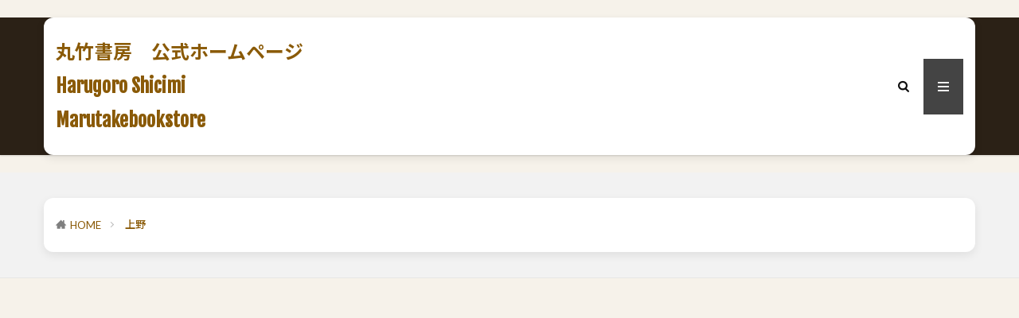

--- FILE ---
content_type: text/html; charset=UTF-8
request_url: https://marutakesyobou.com/tag/%E4%B8%8A%E9%87%8E/
body_size: 27213
content:

<!DOCTYPE html>

<html lang="ja" prefix="og: http://ogp.me/ns#" class="t-html 
t-middle t-middle-pc">

<head prefix="og: http://ogp.me/ns# fb: http://ogp.me/ns/fb# article: http://ogp.me/ns/article#">
<meta charset="UTF-8">
<title>上野│丸竹書房　公式ホームページ　Harugoro Shicimi Marutakebookstore</title>
<meta name='robots' content='max-image-preview:large' />
<style id='wp-img-auto-sizes-contain-inline-css' type='text/css'>
img:is([sizes=auto i],[sizes^="auto," i]){contain-intrinsic-size:3000px 1500px}
/*# sourceURL=wp-img-auto-sizes-contain-inline-css */
</style>
<link rel='stylesheet' id='dashicons-css' href='https://marutakesyobou.com/wordpress/wp-includes/css/dashicons.min.css?ver=6.9' type='text/css' media='all' />
<link rel='stylesheet' id='thickbox-css' href='https://marutakesyobou.com/wordpress/wp-includes/js/thickbox/thickbox.css?ver=6.9' type='text/css' media='all' />
<link rel='stylesheet' id='wp-block-library-css' href='https://marutakesyobou.com/wordpress/wp-includes/css/dist/block-library/style.min.css?ver=6.9' type='text/css' media='all' />
<style id='wp-block-paragraph-inline-css' type='text/css'>
.is-small-text{font-size:.875em}.is-regular-text{font-size:1em}.is-large-text{font-size:2.25em}.is-larger-text{font-size:3em}.has-drop-cap:not(:focus):first-letter{float:left;font-size:8.4em;font-style:normal;font-weight:100;line-height:.68;margin:.05em .1em 0 0;text-transform:uppercase}body.rtl .has-drop-cap:not(:focus):first-letter{float:none;margin-left:.1em}p.has-drop-cap.has-background{overflow:hidden}:root :where(p.has-background){padding:1.25em 2.375em}:where(p.has-text-color:not(.has-link-color)) a{color:inherit}p.has-text-align-left[style*="writing-mode:vertical-lr"],p.has-text-align-right[style*="writing-mode:vertical-rl"]{rotate:180deg}
/*# sourceURL=https://marutakesyobou.com/wordpress/wp-includes/blocks/paragraph/style.min.css */
</style>
<style id='global-styles-inline-css' type='text/css'>
:root{--wp--preset--aspect-ratio--square: 1;--wp--preset--aspect-ratio--4-3: 4/3;--wp--preset--aspect-ratio--3-4: 3/4;--wp--preset--aspect-ratio--3-2: 3/2;--wp--preset--aspect-ratio--2-3: 2/3;--wp--preset--aspect-ratio--16-9: 16/9;--wp--preset--aspect-ratio--9-16: 9/16;--wp--preset--color--black: #000000;--wp--preset--color--cyan-bluish-gray: #abb8c3;--wp--preset--color--white: #ffffff;--wp--preset--color--pale-pink: #f78da7;--wp--preset--color--vivid-red: #cf2e2e;--wp--preset--color--luminous-vivid-orange: #ff6900;--wp--preset--color--luminous-vivid-amber: #fcb900;--wp--preset--color--light-green-cyan: #7bdcb5;--wp--preset--color--vivid-green-cyan: #00d084;--wp--preset--color--pale-cyan-blue: #8ed1fc;--wp--preset--color--vivid-cyan-blue: #0693e3;--wp--preset--color--vivid-purple: #9b51e0;--wp--preset--gradient--vivid-cyan-blue-to-vivid-purple: linear-gradient(135deg,rgb(6,147,227) 0%,rgb(155,81,224) 100%);--wp--preset--gradient--light-green-cyan-to-vivid-green-cyan: linear-gradient(135deg,rgb(122,220,180) 0%,rgb(0,208,130) 100%);--wp--preset--gradient--luminous-vivid-amber-to-luminous-vivid-orange: linear-gradient(135deg,rgb(252,185,0) 0%,rgb(255,105,0) 100%);--wp--preset--gradient--luminous-vivid-orange-to-vivid-red: linear-gradient(135deg,rgb(255,105,0) 0%,rgb(207,46,46) 100%);--wp--preset--gradient--very-light-gray-to-cyan-bluish-gray: linear-gradient(135deg,rgb(238,238,238) 0%,rgb(169,184,195) 100%);--wp--preset--gradient--cool-to-warm-spectrum: linear-gradient(135deg,rgb(74,234,220) 0%,rgb(151,120,209) 20%,rgb(207,42,186) 40%,rgb(238,44,130) 60%,rgb(251,105,98) 80%,rgb(254,248,76) 100%);--wp--preset--gradient--blush-light-purple: linear-gradient(135deg,rgb(255,206,236) 0%,rgb(152,150,240) 100%);--wp--preset--gradient--blush-bordeaux: linear-gradient(135deg,rgb(254,205,165) 0%,rgb(254,45,45) 50%,rgb(107,0,62) 100%);--wp--preset--gradient--luminous-dusk: linear-gradient(135deg,rgb(255,203,112) 0%,rgb(199,81,192) 50%,rgb(65,88,208) 100%);--wp--preset--gradient--pale-ocean: linear-gradient(135deg,rgb(255,245,203) 0%,rgb(182,227,212) 50%,rgb(51,167,181) 100%);--wp--preset--gradient--electric-grass: linear-gradient(135deg,rgb(202,248,128) 0%,rgb(113,206,126) 100%);--wp--preset--gradient--midnight: linear-gradient(135deg,rgb(2,3,129) 0%,rgb(40,116,252) 100%);--wp--preset--font-size--small: 13px;--wp--preset--font-size--medium: 20px;--wp--preset--font-size--large: 36px;--wp--preset--font-size--x-large: 42px;--wp--preset--spacing--20: 0.44rem;--wp--preset--spacing--30: 0.67rem;--wp--preset--spacing--40: 1rem;--wp--preset--spacing--50: 1.5rem;--wp--preset--spacing--60: 2.25rem;--wp--preset--spacing--70: 3.38rem;--wp--preset--spacing--80: 5.06rem;--wp--preset--shadow--natural: 6px 6px 9px rgba(0, 0, 0, 0.2);--wp--preset--shadow--deep: 12px 12px 50px rgba(0, 0, 0, 0.4);--wp--preset--shadow--sharp: 6px 6px 0px rgba(0, 0, 0, 0.2);--wp--preset--shadow--outlined: 6px 6px 0px -3px rgb(255, 255, 255), 6px 6px rgb(0, 0, 0);--wp--preset--shadow--crisp: 6px 6px 0px rgb(0, 0, 0);}:where(.is-layout-flex){gap: 0.5em;}:where(.is-layout-grid){gap: 0.5em;}body .is-layout-flex{display: flex;}.is-layout-flex{flex-wrap: wrap;align-items: center;}.is-layout-flex > :is(*, div){margin: 0;}body .is-layout-grid{display: grid;}.is-layout-grid > :is(*, div){margin: 0;}:where(.wp-block-columns.is-layout-flex){gap: 2em;}:where(.wp-block-columns.is-layout-grid){gap: 2em;}:where(.wp-block-post-template.is-layout-flex){gap: 1.25em;}:where(.wp-block-post-template.is-layout-grid){gap: 1.25em;}.has-black-color{color: var(--wp--preset--color--black) !important;}.has-cyan-bluish-gray-color{color: var(--wp--preset--color--cyan-bluish-gray) !important;}.has-white-color{color: var(--wp--preset--color--white) !important;}.has-pale-pink-color{color: var(--wp--preset--color--pale-pink) !important;}.has-vivid-red-color{color: var(--wp--preset--color--vivid-red) !important;}.has-luminous-vivid-orange-color{color: var(--wp--preset--color--luminous-vivid-orange) !important;}.has-luminous-vivid-amber-color{color: var(--wp--preset--color--luminous-vivid-amber) !important;}.has-light-green-cyan-color{color: var(--wp--preset--color--light-green-cyan) !important;}.has-vivid-green-cyan-color{color: var(--wp--preset--color--vivid-green-cyan) !important;}.has-pale-cyan-blue-color{color: var(--wp--preset--color--pale-cyan-blue) !important;}.has-vivid-cyan-blue-color{color: var(--wp--preset--color--vivid-cyan-blue) !important;}.has-vivid-purple-color{color: var(--wp--preset--color--vivid-purple) !important;}.has-black-background-color{background-color: var(--wp--preset--color--black) !important;}.has-cyan-bluish-gray-background-color{background-color: var(--wp--preset--color--cyan-bluish-gray) !important;}.has-white-background-color{background-color: var(--wp--preset--color--white) !important;}.has-pale-pink-background-color{background-color: var(--wp--preset--color--pale-pink) !important;}.has-vivid-red-background-color{background-color: var(--wp--preset--color--vivid-red) !important;}.has-luminous-vivid-orange-background-color{background-color: var(--wp--preset--color--luminous-vivid-orange) !important;}.has-luminous-vivid-amber-background-color{background-color: var(--wp--preset--color--luminous-vivid-amber) !important;}.has-light-green-cyan-background-color{background-color: var(--wp--preset--color--light-green-cyan) !important;}.has-vivid-green-cyan-background-color{background-color: var(--wp--preset--color--vivid-green-cyan) !important;}.has-pale-cyan-blue-background-color{background-color: var(--wp--preset--color--pale-cyan-blue) !important;}.has-vivid-cyan-blue-background-color{background-color: var(--wp--preset--color--vivid-cyan-blue) !important;}.has-vivid-purple-background-color{background-color: var(--wp--preset--color--vivid-purple) !important;}.has-black-border-color{border-color: var(--wp--preset--color--black) !important;}.has-cyan-bluish-gray-border-color{border-color: var(--wp--preset--color--cyan-bluish-gray) !important;}.has-white-border-color{border-color: var(--wp--preset--color--white) !important;}.has-pale-pink-border-color{border-color: var(--wp--preset--color--pale-pink) !important;}.has-vivid-red-border-color{border-color: var(--wp--preset--color--vivid-red) !important;}.has-luminous-vivid-orange-border-color{border-color: var(--wp--preset--color--luminous-vivid-orange) !important;}.has-luminous-vivid-amber-border-color{border-color: var(--wp--preset--color--luminous-vivid-amber) !important;}.has-light-green-cyan-border-color{border-color: var(--wp--preset--color--light-green-cyan) !important;}.has-vivid-green-cyan-border-color{border-color: var(--wp--preset--color--vivid-green-cyan) !important;}.has-pale-cyan-blue-border-color{border-color: var(--wp--preset--color--pale-cyan-blue) !important;}.has-vivid-cyan-blue-border-color{border-color: var(--wp--preset--color--vivid-cyan-blue) !important;}.has-vivid-purple-border-color{border-color: var(--wp--preset--color--vivid-purple) !important;}.has-vivid-cyan-blue-to-vivid-purple-gradient-background{background: var(--wp--preset--gradient--vivid-cyan-blue-to-vivid-purple) !important;}.has-light-green-cyan-to-vivid-green-cyan-gradient-background{background: var(--wp--preset--gradient--light-green-cyan-to-vivid-green-cyan) !important;}.has-luminous-vivid-amber-to-luminous-vivid-orange-gradient-background{background: var(--wp--preset--gradient--luminous-vivid-amber-to-luminous-vivid-orange) !important;}.has-luminous-vivid-orange-to-vivid-red-gradient-background{background: var(--wp--preset--gradient--luminous-vivid-orange-to-vivid-red) !important;}.has-very-light-gray-to-cyan-bluish-gray-gradient-background{background: var(--wp--preset--gradient--very-light-gray-to-cyan-bluish-gray) !important;}.has-cool-to-warm-spectrum-gradient-background{background: var(--wp--preset--gradient--cool-to-warm-spectrum) !important;}.has-blush-light-purple-gradient-background{background: var(--wp--preset--gradient--blush-light-purple) !important;}.has-blush-bordeaux-gradient-background{background: var(--wp--preset--gradient--blush-bordeaux) !important;}.has-luminous-dusk-gradient-background{background: var(--wp--preset--gradient--luminous-dusk) !important;}.has-pale-ocean-gradient-background{background: var(--wp--preset--gradient--pale-ocean) !important;}.has-electric-grass-gradient-background{background: var(--wp--preset--gradient--electric-grass) !important;}.has-midnight-gradient-background{background: var(--wp--preset--gradient--midnight) !important;}.has-small-font-size{font-size: var(--wp--preset--font-size--small) !important;}.has-medium-font-size{font-size: var(--wp--preset--font-size--medium) !important;}.has-large-font-size{font-size: var(--wp--preset--font-size--large) !important;}.has-x-large-font-size{font-size: var(--wp--preset--font-size--x-large) !important;}
/*# sourceURL=global-styles-inline-css */
</style>

<style id='classic-theme-styles-inline-css' type='text/css'>
/*! This file is auto-generated */
.wp-block-button__link{color:#fff;background-color:#32373c;border-radius:9999px;box-shadow:none;text-decoration:none;padding:calc(.667em + 2px) calc(1.333em + 2px);font-size:1.125em}.wp-block-file__button{background:#32373c;color:#fff;text-decoration:none}
/*# sourceURL=/wp-includes/css/classic-themes.min.css */
</style>
<link rel='stylesheet' id='custom-page-styles-css' href='https://marutakesyobou.com/wordpress/wp-content/themes/the-thor-child/custom-styles.css?ver=1763268368' type='text/css' media='all' />
<style id='akismet-widget-style-inline-css' type='text/css'>

			.a-stats {
				--akismet-color-mid-green: #357b49;
				--akismet-color-white: #fff;
				--akismet-color-light-grey: #f6f7f7;

				max-width: 350px;
				width: auto;
			}

			.a-stats * {
				all: unset;
				box-sizing: border-box;
			}

			.a-stats strong {
				font-weight: 600;
			}

			.a-stats a.a-stats__link,
			.a-stats a.a-stats__link:visited,
			.a-stats a.a-stats__link:active {
				background: var(--akismet-color-mid-green);
				border: none;
				box-shadow: none;
				border-radius: 8px;
				color: var(--akismet-color-white);
				cursor: pointer;
				display: block;
				font-family: -apple-system, BlinkMacSystemFont, 'Segoe UI', 'Roboto', 'Oxygen-Sans', 'Ubuntu', 'Cantarell', 'Helvetica Neue', sans-serif;
				font-weight: 500;
				padding: 12px;
				text-align: center;
				text-decoration: none;
				transition: all 0.2s ease;
			}

			/* Extra specificity to deal with TwentyTwentyOne focus style */
			.widget .a-stats a.a-stats__link:focus {
				background: var(--akismet-color-mid-green);
				color: var(--akismet-color-white);
				text-decoration: none;
			}

			.a-stats a.a-stats__link:hover {
				filter: brightness(110%);
				box-shadow: 0 4px 12px rgba(0, 0, 0, 0.06), 0 0 2px rgba(0, 0, 0, 0.16);
			}

			.a-stats .count {
				color: var(--akismet-color-white);
				display: block;
				font-size: 1.5em;
				line-height: 1.4;
				padding: 0 13px;
				white-space: nowrap;
			}
		
/*# sourceURL=akismet-widget-style-inline-css */
</style>
<link rel='stylesheet' id='wp-pagenavi-css' href='https://marutakesyobou.com/wordpress/wp-content/plugins/wp-pagenavi/pagenavi-css.css?ver=2.70' type='text/css' media='all' />
<script type="text/javascript" src="https://marutakesyobou.com/wordpress/wp-includes/js/jquery/jquery.min.js?ver=3.7.1" id="jquery-core-js"></script>
<script type="text/javascript" src="https://marutakesyobou.com/wordpress/wp-includes/js/jquery/jquery-migrate.min.js?ver=3.4.1" id="jquery-migrate-js"></script>
<link rel="https://api.w.org/" href="https://marutakesyobou.com/wp-json/" /><link rel="alternate" title="JSON" type="application/json" href="https://marutakesyobou.com/wp-json/wp/v2/tags/79" />
<link rel="alternate" type="application/rss+xml" title="ポッドキャストの RSS フィード" href="https://marutakesyobou.com/feed/podcast" />

<style>
    /* WordPress標準のページネーションを横並びに */
    .nav-links,
    .page-numbers,
    nav.navigation.pagination .nav-links {
        display: flex !important;
        flex-wrap: wrap !important;
        align-items: center !important;
        justify-content: center !important;
        gap: 0.5rem !important;
        list-style: none !important;
        padding: 0 !important;
        margin: 1rem 0 !important;
    }
    .nav-links a,
    .nav-links span,
    .page-numbers li {
        display: inline-flex !important;
        align-items: center !important;
        justify-content: center !important;
    }
    .page-numbers li a,
    .page-numbers li span {
        padding: 0.5rem 0.75rem !important;
        border: 1px solid #d1d5db !important;
        border-radius: 0.375rem !important;
        text-decoration: none !important;
    }
    .page-numbers li span.current,
    .nav-links span.current {
        background-color: #292524 !important;
        color: white !important;
        border-color: #292524 !important;
    }
    </style><link class="css-async" rel href="https://marutakesyobou.com/wordpress/wp-content/themes/the-thor/css/icon.min.css">
<link class="css-async" rel href="https://fonts.googleapis.com/css?family=Lato:100,300,400,700,900">
<link class="css-async" rel href="https://fonts.googleapis.com/css?family=Fjalla+One">
<link rel="stylesheet" href="https://fonts.googleapis.com/css?family=Noto+Sans+JP:100,200,300,400,500,600,700,800,900">
<link rel="stylesheet" href="https://marutakesyobou.com/wordpress/wp-content/themes/the-thor/style.min.css">
<link class="css-async" rel href="https://marutakesyobou.com/wordpress/wp-content/themes/the-thor-child/style-user.css?1763269924">
<script src="https://ajax.googleapis.com/ajax/libs/jquery/1.12.4/jquery.min.js"></script>
<meta http-equiv="X-UA-Compatible" content="IE=edge">
<meta name="viewport" content="width=device-width, initial-scale=1, viewport-fit=cover"/>
<style>
.widget.widget_nav_menu ul.menu{border-color: rgba(68,68,68,0.15);}.widget.widget_nav_menu ul.menu li{border-color: rgba(68,68,68,0.75);}.widget.widget_nav_menu ul.menu .sub-menu li{border-color: rgba(68,68,68,0.15);}.widget.widget_nav_menu ul.menu .sub-menu li .sub-menu li:first-child{border-color: rgba(68,68,68,0.15);}.widget.widget_nav_menu ul.menu li a:hover{background-color: rgba(68,68,68,0.75);}.widget.widget_nav_menu ul.menu .current-menu-item > a{background-color: rgba(68,68,68,0.75);}.widget.widget_nav_menu ul.menu li .sub-menu li a:before {color:#444444;}.widget.widget_nav_menu ul.menu li a{background-color:#444444;}.widget.widget_nav_menu ul.menu .sub-menu a:hover{color:#444444;}.widget.widget_nav_menu ul.menu .sub-menu .current-menu-item a{color:#444444;}.widget.widget_categories ul{border-color: rgba(68,68,68,0.15);}.widget.widget_categories ul li{border-color: rgba(68,68,68,0.75);}.widget.widget_categories ul .children li{border-color: rgba(68,68,68,0.15);}.widget.widget_categories ul .children li .children li:first-child{border-color: rgba(68,68,68,0.15);}.widget.widget_categories ul li a:hover{background-color: rgba(68,68,68,0.75);}.widget.widget_categories ul .current-menu-item > a{background-color: rgba(68,68,68,0.75);}.widget.widget_categories ul li .children li a:before {color:#444444;}.widget.widget_categories ul li a{background-color:#444444;}.widget.widget_categories ul .children a:hover{color:#444444;}.widget.widget_categories ul .children .current-menu-item a{color:#444444;}.widgetSearch__input:hover{border-color:#444444;}.widgetCatTitle{background-color:#444444;}.widgetCatTitle__inner{background-color:#444444;}.widgetSearch__submit:hover{background-color:#444444;}.widgetProfile__sns{background-color:#444444;}.widget.widget_calendar .calendar_wrap tbody a:hover{background-color:#444444;}.widget ul li a:hover{color:#444444;}.widget.widget_rss .rsswidget:hover{color:#444444;}.widget.widget_tag_cloud a:hover{background-color:#444444;}.widget select:hover{border-color:#444444;}.widgetSearch__checkLabel:hover:after{border-color:#444444;}.widgetSearch__check:checked .widgetSearch__checkLabel:before, .widgetSearch__check:checked + .widgetSearch__checkLabel:before{border-color:#444444;}.widgetTab__item.current{border-top-color:#444444;}.widgetTab__item:hover{border-top-color:#444444;}.searchHead__title{background-color:#444444;}.searchHead__submit:hover{color:#444444;}.menuBtn__close:hover{color:#444444;}.menuBtn__link:hover{color:#444444;}@media only screen and (min-width: 992px){.menuBtn__link {background-color:#444444;}}.t-headerCenter .menuBtn__link:hover{color:#444444;}.searchBtn__close:hover{color:#444444;}.searchBtn__link:hover{color:#444444;}.breadcrumb__item a:hover{color:#444444;}.pager__item{color:#444444;}.pager__item:hover, .pager__item-current{background-color:#444444; color:#fff;}.page-numbers{color:#444444;}.page-numbers:hover, .page-numbers.current{background-color:#444444; color:#fff;}.pagePager__item{color:#444444;}.pagePager__item:hover, .pagePager__item-current{background-color:#444444; color:#fff;}.heading a:hover{color:#444444;}.eyecatch__cat{background-color:#444444;}.the__category{background-color:#444444;}.dateList__item a:hover{color:#444444;}.controllerFooter__item:last-child{background-color:#444444;}.controllerFooter__close{background-color:#444444;}.bottomFooter__topBtn{background-color:#444444;}.mask-color{background-color:#444444;}.mask-colorgray{background-color:#444444;}.pickup3__item{background-color:#444444;}.categoryBox__title{color:#444444;}.comments__list .comment-meta{background-color:#444444;}.comment-respond .submit{background-color:#444444;}.prevNext__pop{background-color:#444444;}.swiper-pagination-bullet-active{background-color:#444444;}.swiper-slider .swiper-button-next, .swiper-slider .swiper-container-rtl .swiper-button-prev, .swiper-slider .swiper-button-prev, .swiper-slider .swiper-container-rtl .swiper-button-next	{background-color:#444444;}.snsFooter{background-color:#444444}.widget-main .heading.heading-widget{background-color:#444444}.widget-main .heading.heading-widgetsimple{background-color:#444444}.widget-main .heading.heading-widgetsimplewide{background-color:#444444}.widget-main .heading.heading-widgetwide{background-color:#444444}.widget-main .heading.heading-widgetbottom:before{border-color:#444444}.widget-main .heading.heading-widgetborder{border-color:#444444}.widget-main .heading.heading-widgetborder::before,.widget-main .heading.heading-widgetborder::after{background-color:#444444}.widget-side .heading.heading-widget{background-color:#191919}.widget-side .heading.heading-widgetsimple{background-color:#191919}.widget-side .heading.heading-widgetsimplewide{background-color:#191919}.widget-side .heading.heading-widgetwide{background-color:#191919}.widget-side .heading.heading-widgetbottom:before{border-color:#191919}.widget-side .heading.heading-widgetborder{border-color:#191919}.widget-side .heading.heading-widgetborder::before,.widget-side .heading.heading-widgetborder::after{background-color:#191919}.widget-foot .heading.heading-widget{background-color:#191919}.widget-foot .heading.heading-widgetsimple{background-color:#191919}.widget-foot .heading.heading-widgetsimplewide{background-color:#191919}.widget-foot .heading.heading-widgetwide{background-color:#191919}.widget-foot .heading.heading-widgetbottom:before{border-color:#191919}.widget-foot .heading.heading-widgetborder{border-color:#191919}.widget-foot .heading.heading-widgetborder::before,.widget-foot .heading.heading-widgetborder::after{background-color:#191919}.widget-menu .heading.heading-widget{background-color:#444444}.widget-menu .heading.heading-widgetsimple{background-color:#444444}.widget-menu .heading.heading-widgetsimplewide{background-color:#444444}.widget-menu .heading.heading-widgetwide{background-color:#444444}.widget-menu .heading.heading-widgetbottom:before{border-color:#444444}.widget-menu .heading.heading-widgetborder{border-color:#444444}.widget-menu .heading.heading-widgetborder::before,.widget-menu .heading.heading-widgetborder::after{background-color:#444444}@media only screen and (min-width: 768px){.still {height: 600px;}}.still.still-movie .still__box{background-image:url();}@media only screen and (min-width: 768px){.still.still-movie .still__box{background-image:url();}}.pickup3__bg.mask.mask-colorgray{background-color:#d9a300}.rankingBox__bg{background-color:#444444}.the__ribbon{background-color:#bc3531}.the__ribbon:after{border-left-color:#bc3531; border-right-color:#bc3531}.eyecatch__link.eyecatch__link-mask:hover::after{content: "READ MORE";}.eyecatch__link.eyecatch__link-maskzoom:hover::after{content: "READ MORE";}.eyecatch__link.eyecatch__link-maskzoomrotate:hover::after{content: "READ MORE";}.cc-ft106{color:#93e58b;}.cc-hv106:hover{color:#93e58b;}.cc-bg106{background-color:#93e58b;}.cc-br106{border-color:#93e58b;}.cc-ft19{color:#2040a0;}.cc-hv19:hover{color:#2040a0;}.cc-bg19{background-color:#2040a0;}.cc-br19{border-color:#2040a0;}.cc-ft98{color:#276b15;}.cc-hv98:hover{color:#276b15;}.cc-bg98{background-color:#276b15;}.cc-br98{border-color:#276b15;}.cc-ft99{color:#ead19a;}.cc-hv99:hover{color:#ead19a;}.cc-bg99{background-color:#ead19a;}.cc-br99{border-color:#ead19a;}.cc-ft101{color:#890079;}.cc-hv101:hover{color:#890079;}.cc-bg101{background-color:#890079;}.cc-br101{border-color:#890079;}.cc-ft24{color:#7ab54a;}.cc-hv24:hover{color:#7ab54a;}.cc-bg24{background-color:#7ab54a;}.cc-br24{border-color:#7ab54a;}.cc-ft96{color:#5e2e0a;}.cc-hv96:hover{color:#5e2e0a;}.cc-bg96{background-color:#5e2e0a;}.cc-br96{border-color:#5e2e0a;}.cc-ft20{color:#000000;}.cc-hv20:hover{color:#000000;}.cc-bg20{background-color:#000000;}.cc-br20{border-color:#000000;}.cc-ft103{color:#bf1f00;}.cc-hv103:hover{color:#bf1f00;}.cc-bg103{background-color:#bf1f00;}.cc-br103{border-color:#bf1f00;}.cc-ft95{color:#38302f;}.cc-hv95:hover{color:#38302f;}.cc-bg95{background-color:#38302f;}.cc-br95{border-color:#38302f;}.cc-ft94{color:#ddad63;}.cc-hv94:hover{color:#ddad63;}.cc-bg94{background-color:#ddad63;}.cc-br94{border-color:#ddad63;}.cc-ft102{color:#b7cc02;}.cc-hv102:hover{color:#b7cc02;}.cc-bg102{background-color:#b7cc02;}.cc-br102{border-color:#b7cc02;}.cc-ft100{color:#1e73be;}.cc-hv100:hover{color:#1e73be;}.cc-bg100{background-color:#1e73be;}.cc-br100{border-color:#1e73be;}.cc-ft22{color:#308781;}.cc-hv22:hover{color:#308781;}.cc-bg22{background-color:#308781;}.cc-br22{border-color:#308781;}.cc-ft97{color:#eded50;}.cc-hv97:hover{color:#eded50;}.cc-bg97{background-color:#eded50;}.cc-br97{border-color:#eded50;}.cc-ft21{color:#8a53ad;}.cc-hv21:hover{color:#8a53ad;}.cc-bg21{background-color:#8a53ad;}.cc-br21{border-color:#8a53ad;}.cc-ft25{color:#1e73be;}.cc-hv25:hover{color:#1e73be;}.cc-bg25{background-color:#1e73be;}.cc-br25{border-color:#1e73be;}.pageCta.u-border{border-color:#444444}.content .afTagBox__btnDetail{background-color:#444444;}.widget .widgetAfTag__btnDetail{background-color:#444444;}.content .afTagBox__btnAf{background-color:#444444;}.widget .widgetAfTag__btnAf{background-color:#444444;}.content a{color:#444444;}.phrase a{color:#444444;}.content .sitemap li a:hover{color:#444444;}.content h2 a:hover,.content h3 a:hover,.content h4 a:hover,.content h5 a:hover{color:#444444;}.content ul.menu li a:hover{color:#444444;}.content .es-LiconBox:before{background-color:#2677bf;}.content .es-LiconCircle:before{background-color:#2677bf;}.content .es-BTiconBox:before{background-color:#2677bf;}.content .es-BTiconCircle:before{background-color:#2677bf;}.content .es-BiconObi{border-color:#2677bf;}.content .es-BiconCorner:before{background-color:#2677bf;}.content .es-BiconCircle:before{background-color:#2677bf;}.content .es-BmarkHatena::before{background-color:#005293;}.content .es-BmarkExcl::before{background-color:#b60105;}.content .es-BmarkQ::before{background-color:#005293;}.content .es-BmarkQ::after{border-top-color:#005293;}.content .es-BmarkA::before{color:#dd9933;}.content .es-BsubTradi::before{color:#ffffff;background-color:#5baaef;border-color:#5baaef;}.btn__link-primary{color:#ffffff; background-color:#b76637;}.content .btn__link-primary{color:#ffffff; background-color:#b76637;}.searchBtn__contentInner .btn__link-search{color:#ffffff; background-color:#b76637;}.btn__link-secondary{color:#ffffff; background-color:#b2384e;}.content .btn__link-secondary{color:#ffffff; background-color:#b2384e;}.btn__link-search{color:#ffffff; background-color:#b2384e;}.btn__link-normal{color:#b2384e;}.content .btn__link-normal{color:#b2384e;}.btn__link-normal:hover{background-color:#b2384e;}.content .btn__link-normal:hover{background-color:#b2384e;}.comments__list .comment-reply-link{color:#b2384e;}.comments__list .comment-reply-link:hover{background-color:#b2384e;}@media only screen and (min-width: 992px){.subNavi__link-pickup{color:#b2384e;}}@media only screen and (min-width: 992px){.subNavi__link-pickup:hover{background-color:#b2384e;}}.partsH2-84 h2{color:#000000; border-color:#6d3600;}.partsH2-84 h2:first-letter{color:#dd3333;}.partsH3-27 h3{color:#ffffff; background-color:#bfb5a4;}.partsH3-27 h3::before{border-top-color:#ddad66; border-left-color:#ddad66;}.partsH3-27 h3::after{border-top-color:#ddad66; border-right-color:#ddad66;}.partsH4-8 h4{color:#000000;}.partsH4-8 h4::after{background: linear-gradient(to right, #af5741, #d8d8d8);}.partsH5-1 h5{color:#191919; border-color:#f2f2f2;}.content ul > li::before{color:#a83f3f;}.content ul{color:#191919;}.content ol > li::before{color:#a83f3f; border-color:#a83f3f;}.content ol > li > ol > li::before{background-color:#a83f3f; border-color:#a83f3f;}.content ol > li > ol > li > ol > li::before{color:#a83f3f; border-color:#a83f3f;}.content ol{color:#191919;}.content .balloon .balloon__text{color:#191919; background-color:#443a34;}.content .balloon .balloon__text-left:before{border-left-color:#443a34;}.content .balloon .balloon__text-right:before{border-right-color:#443a34;}.content .balloon-boder .balloon__text{color:#191919; background-color:#ffffff;  border-color:#4c210c;}.content .balloon-boder .balloon__text-left:before{border-left-color:#4c210c;}.content .balloon-boder .balloon__text-left:after{border-left-color:#ffffff;}.content .balloon-boder .balloon__text-right:before{border-right-color:#4c210c;}.content .balloon-boder .balloon__text-right:after{border-right-color:#ffffff;}.content blockquote{color:#000000; background-color:#ffffff; border-color:#685c57;}.content blockquote::before{color:#ffffff;}.content table{color:#191919; border-top-color:#E5E5E5; border-left-color:#E5E5E5;}.content table th{background:#7f7f7f; color:#ffffff; ;border-right-color:#E5E5E5; border-bottom-color:#E5E5E5;}.content table td{background:#ffffff; ;border-right-color:#E5E5E5; border-bottom-color:#E5E5E5;}.content table tr:nth-child(odd) td{background-color:#f2f2f2;}
</style>
<link rel="icon" href="https://marutakesyobou.com/wordpress/wp-content/uploads/2020/02/cropped-FCCEB678-45F6-4A52-9D17-B49E102577D9-32x32.png" sizes="32x32" />
<link rel="icon" href="https://marutakesyobou.com/wordpress/wp-content/uploads/2020/02/cropped-FCCEB678-45F6-4A52-9D17-B49E102577D9-192x192.png" sizes="192x192" />
<link rel="apple-touch-icon" href="https://marutakesyobou.com/wordpress/wp-content/uploads/2020/02/cropped-FCCEB678-45F6-4A52-9D17-B49E102577D9-180x180.png" />
<meta name="msapplication-TileImage" content="https://marutakesyobou.com/wordpress/wp-content/uploads/2020/02/cropped-FCCEB678-45F6-4A52-9D17-B49E102577D9-270x270.png" />
		<style type="text/css" id="wp-custom-css">
			/* =========================================================
   WordPress 追加CSS（Marutake 統合版）
   - 文字コントラスト最優先＆The THOR 等の出力を安全に上書き
   - 既存CSSの良い所は保持しつつ、変数/暗色/装飾を整理
   ========================================================= */

/* ── 0) ブラウザ共通ヒント ── */
html { scroll-behavior: smooth; }


/* ── 1) トークン（WPのプリセット→既定色 の順でフォールバック） ── */
:root{
  /* ベース（LIGHT） */
  --c-bg-page:    #f6f2ea;   /* 和紙トーンの薄生成り */
  --c-bg-surface: #ffffff;
  --c-text:       #111111;   /* 本文は濃く */
  --c-text-muted: #444444;   /* 補足はやや薄く */
  --c-text-invert:#ffffff;
  --c-hl:         #92400e;   /* 見出しの琥珀系 */
  --c-accent:     #8a5a07;   /* アクセントは濃色でAAコントラスト */
  --c-border-amb: #c79a66;
  --shadow-1: 0 4px 12px rgba(0,0,0,.08);
  --shadow-2: 0 2px  6px rgba(0,0,0,.06);

  /* WPプリセットがあれば採用 */
  --bg-page:      var(--wp--preset--color--background, var(--c-bg-page));
  --bg-surface:   var(--wp--preset--color--base,       var(--c-bg-surface));
  --text-base:    var(--wp--preset--color--contrast,   var(--c-text));
  --text-invert:  var(--wp--preset--color--base,       var(--c-text-invert));
  --text-muted:   var(--c-text-muted);
  --text-h2:      var(--c-hl);
  --text-name:    var(--c-hl);
  --accent:       var(--wp--preset--color--primary,    var(--c-accent));
  --border-amber: var(--c-border-amb);

  --overlay:  rgba(0,0,0,.40);
  --radius-lg: 12px; --radius-md: 8px; --radius-sm: 6px;
  --easing: cubic-bezier(.2,.7,.2,1);
  --time-quick: 160ms;
}


/* ── 2) ベース（Contrast Lock：読みやすさを最優先で固定） ── */
body{ margin:0; background:var(--bg-page); color:var(--text-base); line-height:1.8;
  font-family:'Inter','Noto Sans JP','Hiragino Kaku Gothic ProN','Yu Gothic UI','Yu Gothic',Meiryo,sans-serif;
  -webkit-font-smoothing:antialiased; text-rendering:optimizeLegibility; }

/* 記事領域の強制（最小限の !important で上書き勝ち） */
.l-article, .entry-content{ background:var(--bg-page) !important; color:var(--text-base) !important; }

/* 見出し（The THOR を広めにカバー） */
.entry-content h1, h1{ color:var(--text-h2) !important; border-bottom:3px solid var(--accent) !important; padding-bottom:1rem; }
.entry-content h2, h2{ color:var(--text-h2) !important; border-left:6px solid var(--accent) !important; padding-left:.8rem; }
.entry-content h3, h3{ color:var(--text-muted) !important; border-bottom:2px solid var(--accent) !important; padding-bottom:.4rem; }

/* 本文のフォント/影/半透明を整理 */
.entry-content, .wp-block-post-content,
.entry-content p, .entry-content li, .entry-content dt, .entry-content dd, .entry-content blockquote{
  font-family:'Noto Serif JP','Hiragino Mincho ProN','Yu Mincho','YuMincho',serif !important;
  font-weight:400 !important; text-shadow:none !important; opacity:1 !important; color:var(--text-base) !important;
}
.entry-content p{ margin:0 0 .9rem; text-indent:1em; }
.entry-content ul, .entry-content ol{ margin:0 0 1rem 1.5rem; }

/* リンク色（訪問済みも統一） */
.entry-content a, a{ color:var(--accent) !important; }
.entry-content a:hover, a:hover{ text-decoration:underline; }

/* 引用・カード類の共通骨格 */
.entry-content blockquote, .c-box, .card, .character-card{
  background:var(--bg-surface) !important; border-left:4px solid var(--border-amber) !important;
  box-shadow:0 2px 6px rgba(0,0,0,.06); border-radius:8px; }

/* ── 3) 水平線（hr） ── */
hr{ border:0 !important; height:1px !important; background:linear-gradient(90deg,transparent,var(--border-amber),transparent) !important; position:relative; }
hr:after{ content:'\2724'; position:relative; top:-12px; left:40px; padding:0 6px; background:var(--bg-page); color:var(--border-amber); font-size:16px; }

/* ── 4) 画像回り込み（既存踏襲） ── */
img.centered{ display:block; margin-left:auto; margin-right:auto; }
img.alignright{ padding:4px; margin:0 0 2px 10px; display:inline; }
img.alignleft{  padding:4px; margin:0 10px 2px 0;  display:inline; }
.alignright{ float:right; } .alignleft{ float:left; }
@media (max-width:413px){ img.alignright, img.alignleft{ padding:0 0 10px 0; margin:0 auto; display:block; } .alignright,.alignleft{ float:none; } }

/* ── 5) Q/A ボックス（余白＆色） ── */
.content .es-BmarkQ{ padding:10px 10px 10px 50px; }
.content .es-BmarkQ::before{ top:10px; left:10px; color:var(--accent); }
.content .es-BmarkQ::after{  top:40px; left:20px; color:var(--border-amber); }
.content .es-BmarkA{ padding:10px 0 10px 50px; margin-top:0; margin-bottom:2rem; }
.content .es-BmarkA::before{ top:10px; left:10px; font-size:1.8rem; color:var(--accent); }

/* ── 6) 任意タグボックス ── */
.content .afTagBox{ border:1px solid var(--border-amber); padding:20px; background:var(--bg-surface); box-shadow:var(--shadow-2); }
.content .afTagBox__star{ color:var(--text-name); }

/* ── 7) 見出し装飾（parts*） ── */
h2:first-letter{ font-size:2em; }
.partsH4-1 h4::before{ font-family:"icomoon"; content:"\ea12"; font-size:1em; color:var(--accent); margin-right:7px; }
.partsH3-1 h4{ border-bottom:3px solid var(--accent); padding-bottom:5px; }
.partsH3-21 h3{ background:none; border:3px solid var(--accent); border-radius:5px; color:var(--accent); padding:8px 15px; }

/* ── 8) ブログカード ── */
.content .blogcard{ position:relative; overflow:initial; border:1px solid var(--border-amber); background:var(--bg-surface); padding:12px; border-radius:8px; box-shadow:var(--shadow-2); max-width:100%; margin-top:20px; }
.content .blogcard .eyecatch{ margin:.5rem 0; max-width:120px; }
.content .blogcard__contents{ margin:1rem 0; }
.content .blogcard__contents .phrase{ display:none; }
.content .blogcard__subtitle{ position:absolute; font-size:.75rem; padding:2px 10px; transform:translateY(-50%) translateX(1em); background:#faf6ee; color:var(--accent); border:1px solid var(--border-amber); border-radius:999px; }
.heading-secondary a{ font-size:1.5rem; }
@media (min-width:992px){ .content .blogcard{ max-width:70%; margin:2rem auto; } }

/* ── 9) サイトカード ── */
.content .sitecard{ position:relative; overflow:initial; border:1px solid var(--border-amber); background:var(--bg-surface); padding:12px; border-radius:8px; box-shadow:var(--shadow-2); max-width:100%; margin-top:20px; }
.content .sitecard .eyecatch{ margin:.5rem 0; max-width:120px; }
.content .sitecard__contents{ margin:1rem 0; }
.content .sitecard__contents .phrase{ display:none; }
.content .sitecard__subtitle{ position:absolute; font-size:.85rem; padding:2px 10px; transform:translateY(-50%) translateX(1em); color:var(--accent); background:#ffffff; border:1px solid var(--border-amber); border-radius:999px; }

/* ──10) 引用（記事本文側と整合） ── */
.content blockquote{ padding:1rem; border-left:4px solid var(--border-amber); background:var(--bg-surface); border-radius:8px; box-shadow:var(--shadow-2); }

/* ──11) 記事一覧の見出しサイズ ── */
h2.heading.heading-secondary{ font-size:1.2rem; }
@media (min-width:992px){ h2.heading.heading-secondary{ font-size:1.7rem; } }

/* ──12) 目次（outline） ── */
.content .outline{ border:2px solid var(--accent); padding:10px 0 15px; background:#fffef6; box-shadow:var(--shadow-2); }
.content .outline__number{ width:2em; height:2em; padding:0; line-height:2em; text-align:center; background:none; border-right:1.5px solid var(--accent); color:#9a9a9a; font-family:'Dosis',sans-serif; }
.content .outline__link{ display:block; color:#777; }
.content .outline__link:hover{ color:#999; }
.outline__title{ color:#777; font-weight:700; width:100%; padding-left:4%; }
.content .outline__switch{ right:1.5rem; top:10px; }
.content .outline__toggle:checked + .outline__switch::before{ content:"［ ▲ CLOSE ］"; color:var(--accent); }
.content .outline__switch::before{ content:"［ ▼ OPEN ］"; border:0; color:var(--accent); }
.content .outline__switch + ul.outline__list{ margin-left:0; margin-right:0; border-top:2px dotted #cfcfcf; }
@media (min-width:992px){ .content .outline{ width:90%; margin:3rem 5%; } }
@media (max-width:991px){ .content .outline{ width:100%; margin:3rem 0; } }

/* ──13) プロフィール/SNSウィジェット ── */
.widgetProfile__sns{ background:#fff; border:1px dashed #555; }
.widgetProfile__sns h4{ color:#db7093; }
.widgetProfile__sns .icon-twitter, .widgetProfile__sns .icon-instagram{ color:#555; }

/* ──14) 吹き出しの三角（背景合わせ） ── */
.balloon_under::after{ border-top-color:var(--bg-surface); }

/* ──15) スクロールマーカー ── */
.marker-animation{ background-image:linear-gradient(to right, transparent 50%, rgb(255,250,204) 50%); background-repeat:repeat-x; background-size:200% .8em; background-position:0 .5em; transition:all 2s ease; font-weight:bold; }
.marker-animation.active{ background-position:-100% .5em; }

/* ──16) タブ/ボタン（安全網） ── */
button, .btn, [role="tab"], .tab-button{ color:inherit; border-bottom:3px solid transparent; }
.tab-button.active, [aria-selected="true"]{ color:var(--accent) !important; border-color:var(--accent) !important; background:#faf6ee !important; }

/* ──17) 特定パーツの色面（es-* シリーズ） ── */
.content .es-BsubT::before, .content .es-BsubTround::before{ background:#faf6ee; }

/* ──18) ダークモード微調整（分離して文法エラー回避） ── */
/* hr 装飾の背景/色 */
:root[data-theme="dark"] hr:after{ background:var(--bg-surface); color:var(--border-amber); }
@media (prefers-color-scheme: dark){ :root:not([data-theme]) hr:after{ background:var(--bg-surface); color:var(--border-amber); } }
/* カードの影を強める */
:root[data-theme="dark"] .content .blogcard{ box-shadow:0 3px 12px rgba(0,0,0,.35); }
@media (prefers-color-scheme: dark){ :root:not([data-theme]) .content .blogcard{ box-shadow:0 3px 12px rgba(0,0,0,.35); } }
:root[data-theme="dark"] .content .sitecard{ box-shadow:0 3px 12px rgba(0,0,0,.35); }
@media (prefers-color-scheme: dark){ :root:not([data-theme]) .content .sitecard{ box-shadow:0 3px 12px rgba(0,0,0,.35); } }

/* ──19) 任意：適用確認ラベル（必要時だけ有効化） ── */
/*
body::after{ content:"WASHI-OK"; position:fixed; bottom:8px; right:8px; background:#a16207; color:#fff; padding:2px 6px; border-radius:4px; font:12px/1.2 system-ui; z-index:99999; }
*/
/* =============================================================
   Contrast Booster v2 — “本文がまだ薄い” 対策（最終段に追加）
   目的：
   - ライトテーマ時の本文をさらに濃く/太く/クッキリ表示
   - 既存の統合版（追加CSS・styleuser.css）を壊さず“最後に”効かせる
   - The THOR 等で段落に薄色/半透明が掛かるケースを強制是正
   ============================================================= */

/* 1) ライトテーマ限定で本文色をさらに濃く（#0f0f0f）
   ※ 変数を最終段で再定義することで全体に波及。ダークには影響なし */
:root:not([data-theme="dark"]):not(.dark):not(.force-dark){
  --text-base: #0f0f0f; /* #111 より一段濃く */
}

/* 2) Macで薄見えしがちなフォントスムージングを“自動”へ（濃度感UP） */
body{ -webkit-font-smoothing: auto !important; text-shadow:none !important; }

/* 3) 本文タイポ：段落/リスト/注釈のコントラスト＆太さを底上げ */
.entry-content,
.wp-block-post-content{ mix-blend-mode: normal; }

.entry-content p,
.entry-content li,
.entry-content dd,
.entry-content dt,
.entry-content blockquote,
.entry-content figcaption,
.entry-content table,
.entry-content th,
.entry-content td{
  color: var(--text-base) !important;
  opacity: 1 !important;               /* 半透明の打ち消し */
  font-weight: 500 !important;          /* Noto Serif JP の Medium で視認性UP */
  letter-spacing: .015em;               /* わずかに字間を広げる */
  font-kerning: normal;
  font-feature-settings: "pkna" 1;     /* 可能ならプロポーショナルかな */
}

/* 4) 引用も本文準拠の濃度に（背景面は統合CSSと同等） */
.entry-content blockquote{
  color: var(--text-base) !important;
}

/* 5) 小要素の上書き（テーマ側の弱いグレーを払拭） */
.entry-content small,
.entry-content .post-meta,
.entry-content .byline,
.entry-content time{
  color: #262626 !important; /* まだ薄ければ #1a1a1a へ */
}

/* 6) モバイル読みやすさ（段落だけ僅かに拡大） */
@media (max-width: 768px){
  .entry-content p{ font-size: 1.02em; line-height: 1.9; }
}

/* 7) Gutenberg の“薄色指定”が入っている場合の安全ガード（任意）
   ※ 必要時のみコメント解除してください。固有色指定を無視します。 */
/*
.entry-content :where(.has-gray-color,
                      .has-light-gray-color,
                      .has-mid-gray-color){
  color: var(--text-base) !important;
}
*/

/* 8) デバッグ用：本文エリアの境界確認（必要時のみ） */
/*
.entry-content{ outline: 2px dashed rgba(138,90,7,.35); }
*/

/* THE THOR ヘッダーの背景と文字色を読みやすく統一 */
.l-header{
  background-color: #2b2116 !important;  /* 少し明るめの焦げ茶 */
}



/* ホバー時だけ少し明るく */
.l-header a:hover{
  color: #ffe08a !important;
}
/* 背景は完全に和紙トーンに固定 */
body{
  background-color: #f6f2ea !important;
}
/* リンクボックス（ボタン）の文字色を白で固定 */
.entry-content a.btn,
.entry-content .btn a,
a.btn,
.btn a{
  color: #ffffff !important;
}

/* ホバー時も白のまま */
.entry-content a.btn:hover,
.entry-content .btn a:hover,
a.btn:hover,
.btn a:hover{
  color: #ffffff !important;
}

/* 全体（メニューなども含むゴシック体） */
body{
  margin:0;
  background:var(--bg-page);
  color:var(--text-base);
  line-height:1.8;
  font-family:
    -apple-system, BlinkMacSystemFont,
    "Yu Gothic Medium", "Yu Gothic",
    "Hiragino Kaku Gothic ProN",
    "Meiryo",
    sans-serif;
  -webkit-font-smoothing:antialiased;
  text-rendering:optimizeLegibility;
}

/* 記事本文（明朝体） */
.entry-content, .wp-block-post-content,
.entry-content p, .entry-content li,
.entry-content dd, .entry-content dt,
.entry-content blockquote{
  font-family:
    "Yu Mincho", "Hiragino Mincho ProN",
    "Noto Serif JP",
    "MS PMincho",
    serif !important;
  font-weight:400 !important;
  text-shadow:none !important;
  opacity:1 !important;
  color:var(--text-base) !important;
}

/* ─────────────────────
   投稿ページ専用の読みやすさ調整
   （single postのみ対象）
   ───────────────────── */

/* 1) 投稿本文まわりの背景をライトに固定 */
body.single .l-article,
body.single .l-article .post,
body.single .l-article .post .entry-content,
body.single .entry-content{
  background-color: #f6f2ea !important;
  color: var(--text-base) !important;
}

/* 2) 投稿本文内の大きな黒ベースの箱を和紙背景に寄せる */
body.single .entry-content .wp-block-group,
body.single .entry-content .wp-block-columns,
body.single .entry-content .wp-block-column,
body.single .entry-content .wp-block-cover,
body.single .entry-content .wp-block-media-text{
  background-color: transparent !important; /* 親（和紙色）を見せる */
  color: var(--text-base) !important;
}

/* 3) 投稿本文のテキスト色を再固定（見出しも含めて濃く） */
body.single .entry-content h1,
body.single .entry-content h2,
body.single .entry-content h3,
body.single .entry-content h4,
body.single .entry-content p,
body.single .entry-content li,
body.single .entry-content dt,
body.single .entry-content dd,
body.single .entry-content blockquote{
  color: var(--text-base) !important;
}

/* ============================================
   旧 小説レイアウト（sikabunstyle.css 系）の救済用
   黒い背景＋黒っぽい文字になっている部分を
   和紙色の背景＋濃い文字に強制上書き
   ============================================ */

/* 本文を囲んでいる .honbun ＋それに絡む見出し */
.entry-content .honbun,
.entry-content .honbun h1,
.entry-content .honbun h2,
.entry-content .honbun h5,
.entry-content .honbun h6{
  background-color: #f6f2ea !important;  /* 和紙トーン */
  color: #111111 !important;             /* 濃い文字色 */
}

/* 旧CSSで使っている濃色ボックス類 */
.entry-content .style1,
.entry-content .style2,
.entry-content .style3,
.entry-content .bule,
.entry-content .red,
.entry-content .gray,
.entry-content .navi,
.entry-content .chibinavi{
  background-color: #f6f2ea !important;
  color: #111111 !important;
  border-color: #c79a66 !important;
}

/* 旧テンプレート内の見出しそのものも背景リセット */
.entry-content h1,
.entry-content h2,
.entry-content h5,
.entry-content h6{
  background: transparent !important;
  color: #92400e !important;           /* 既定の見出し色 */
  border-color: #c79a66 !important;
}

/* テーブルベースのレイアウトだった場合の保険 */
.entry-content table,
.entry-content td,
.entry-content th{
  background-color: #f6f2ea !important;
  color: #111111 !important;
}

/* ============================================
   ヘッダー ロゴ／グローバルメニューのコントラスト補正
   （最後に追記して、上の .l-header, .l-header a を上書き）
   ============================================ */

/* ① ロゴタイトル＆キャッチコピーを濃い琥珀色に */
.l-header .c-headLogo__title,
.l-header .c-headLogo__title a,
.l-header .c-headLogo__catch,
.l-header .c-headLogo__catch a,
.l-header .site-title,
.l-header .site-title a,
.l-header .site-description{
  color: #8a5a07 !important;   /* アクセントと同系色で濃く */
  font-weight: 700;
  text-shadow: none !important;
  opacity: 1 !important;
}

/* ② グローバルメニュー（AudioBook！など）の文字 */
.l-header nav a,
.l-header .g-nav a,
.l-header .l-header__menu a{
  color: #7a4a00 !important;   /* ひとつ落ち着いたブラウン */
  font-weight: 600;
}
.l-header nav a:hover,
.l-header .g-nav a:hover,
.l-header .l-header__menu a:hover{
  color: #c26a00 !important;   /* ホバー時だけ少し明るく */
}


		</style>
		<!– Global site tag (gtag.js) – Google Analytics –>
<script async src='https://www.googletagmanager.com/gtag/js?id=UA-103015543-2'></script>
<script>
    window.dataLayer = window.dataLayer || [];
    function gtag(){dataLayer.push(arguments);}
    gtag('js', new Date());
    gtag('config', 'UA-103015543-2');
    
</script>
<!– /Global site tag (gtag.js) – Google Analytics –>
<meta property="og:site_name" content="丸竹書房　公式ホームページ　Harugoro Shicimi Marutakebookstore" />
<meta property="og:type" content="website" />
<meta property="og:title" content="上野│丸竹書房　公式ホームページ　Harugoro Shicimi Marutakebookstore" />
<meta property="og:description" content="AudioBook、書籍販売、七味春五郎の作品を多数配信しております。" />
<meta property="og:url" content="https://marutakesyobou.com/tag/%e4%b8%8a%e9%87%8e/" />
<meta property="og:image" content="https://marutakesyobou.com/wordpress/wp-content/uploads/2020/02/FCCEB678-45F6-4A52-9D17-B49E102577D9.png" />
<meta name="twitter:card" content="summary_large_image" />
<meta name="twitter:site" content="@4buyGc8edqzBJWJ" />

<script src="https://ajax.googleapis.com/ajax/libs/jquery/1.11.0/jquery.min.js"></script>
<script>
$(window).scroll(function (){
$(".marker-animation").each(function(){
var position = $(this).offset().top;
var scroll = $(window).scrollTop();
var windowHeight = $(window).height();
if (scroll > position - windowHeight){
$(this).addClass('active');
}
});
});
</script>
</head>
<body class="t-noto t-logoSp25 t-logoPc40" id="top">


  <!--l-header-->
  <header class="l-header l-header-shadow">
    <div class="container container-header">

      <!--logo-->
			<p class="siteTitle">
				<a class="siteTitle__link" href="https://marutakesyobou.com">
											丸竹書房　公式ホームページ　Harugoro Shicimi Marutakebookstore					        </a>
      </p>      <!--/logo-->


      

			

            <!--searchBtn-->
			<div class="searchBtn searchBtn-right ">
        <input class="searchBtn__checkbox" id="searchBtn-checkbox" type="checkbox">
        <label class="searchBtn__link searchBtn__link-text icon-search" for="searchBtn-checkbox"></label>
        <label class="searchBtn__unshown" for="searchBtn-checkbox"></label>

        <div class="searchBtn__content">
          <div class="searchBtn__scroll">
            <label class="searchBtn__close" for="searchBtn-checkbox"><i class="icon-close"></i>CLOSE</label>
            <div class="searchBtn__contentInner">
              <aside class="widget">
  <div class="widgetSearch">
    <form method="get" action="https://marutakesyobou.com" target="_top">
  <div class="widgetSearch__contents">
    <h3 class="heading heading-tertiary">キーワード</h3>
    <input class="widgetSearch__input widgetSearch__input-max" type="text" name="s" placeholder="キーワードを入力" value="">

        <ol class="widgetSearch__word">
            <li class="widgetSearch__wordItem"><a href="https://marutakesyobou.com?s=七味春五郎">七味春五郎</a></li>
	              <li class="widgetSearch__wordItem"><a href="https://marutakesyobou.com?s=雑学">雑学</a></li>
	              <li class="widgetSearch__wordItem"><a href="https://marutakesyobou.com?s=新選組八犬伝">新選組八犬伝</a></li>
	              <li class="widgetSearch__wordItem"><a href="https://marutakesyobou.com?s=ねじまげシリーズ">ねじまげシリーズ</a></li>
	            </ol>
    
  </div>

  <div class="widgetSearch__contents">
    <h3 class="heading heading-tertiary">カテゴリー</h3>
	<select  name='cat' id='cat_696bbcbe20408' class='widgetSearch__select'>
	<option value=''>カテゴリーを選択</option>
	<option class="level-0" value="1">雑記帳</option>
	<option class="level-0" value="13">丸竹書房のお仕事</option>
	<option class="level-0" value="14">創作四方山話</option>
	<option class="level-0" value="15">新撰組八犬伝の世界</option>
	<option class="level-0" value="19">ねじまげシリーズ</option>
	<option class="level-0" value="20">新撰組八犬伝</option>
	<option class="level-0" value="21">過去作品</option>
	<option class="level-0" value="22">編集人の雑学</option>
	<option class="level-0" value="24">小説</option>
	<option class="level-0" value="25">雑学</option>
	<option class="level-0" value="94">江戸三昧</option>
	<option class="level-0" value="95">歴史</option>
	<option class="level-0" value="96">幕末始末</option>
	<option class="level-0" value="97">読書三昧</option>
	<option class="level-0" value="98">ザ・戦国</option>
	<option class="level-0" value="99">人体バンバン</option>
	<option class="level-0" value="100">科学バンバン</option>
	<option class="level-0" value="101">宇宙バンバン</option>
	<option class="level-0" value="102">猫バンバン</option>
	<option class="level-0" value="103">明治三昧</option>
	<option class="level-0" value="104">神話と天皇</option>
	<option class="level-0" value="106">いきものバンバン</option>
	<option class="level-0" value="109">恐怖の雑学</option>
	<option class="level-0" value="143">AudioBook！</option>
	<option class="level-0" value="145">Podcast</option>
	<option class="level-0" value="167">岡本綺堂</option>
	<option class="level-0" value="168">半七捕物帳</option>
	<option class="level-0" value="169">山本周五郎</option>
	<option class="level-0" value="170">吉川英治</option>
	<option class="level-0" value="171">佐々木味津三</option>
	<option class="level-0" value="172">江戸川乱歩</option>
	<option class="level-0" value="173">リクエスト朗読シリーズ</option>
	<option class="level-0" value="181">怪談</option>
	<option class="level-0" value="184">野村胡堂</option>
	<option class="level-0" value="185">菊池寛</option>
	<option class="level-0" value="187">久生十蘭</option>
	<option class="level-0" value="193">島崎藤村</option>
	<option class="level-0" value="195">直木三十五</option>
	<option class="level-0" value="196">音楽</option>
	<option class="level-0" value="197">ミュージックビデオ</option>
	<option class="level-0" value="198">Harugoro Shichimi</option>
	<option class="level-0" value="199">Samurai Japan Music</option>
	<option class="level-0" value="202">コナン・ドイル</option>
	<option class="level-0" value="210">納言恭平</option>
	<option class="level-0" value="211">三上於菟吉</option>
	<option class="level-0" value="212">坂口安吾</option>
	<option class="level-0" value="214">安吾捕物帳</option>
	<option class="level-0" value="215">Q&amp;A</option>
	<option class="level-0" value="216">主題歌</option>
	<option class="level-0" value="218">チャールズ・ディケンズ</option>
	<option class="level-0" value="219">オリバー・ツイスト</option>
	<option class="level-0" value="220">抄訳</option>
	<option class="level-0" value="224">Marutake Library</option>
	<option class="level-0" value="225">読書アプリ</option>
	<option class="level-0" value="490">trivia_application</option>
</select>
  </div>

  	<div class="widgetSearch__tag">
    <h3 class="heading heading-tertiary">タグ</h3>
    <label><input class="widgetSearch__check" type="checkbox" name="tag[]" value="audiobookchannel" /><span class="widgetSearch__checkLabel">AudiobookChannel</span></label><label><input class="widgetSearch__check" type="checkbox" name="tag[]" value="audiobook%ef%bc%81" /><span class="widgetSearch__checkLabel">AudioBook！</span></label><label><input class="widgetSearch__check" type="checkbox" name="tag[]" value="harugoro-shichimi" /><span class="widgetSearch__checkLabel">Harugoro Shichimi</span></label><label><input class="widgetSearch__check" type="checkbox" name="tag[]" value="news" /><span class="widgetSearch__checkLabel">news</span></label><label><input class="widgetSearch__check" type="checkbox" name="tag[]" value="podcast" /><span class="widgetSearch__checkLabel">Podcast</span></label><label><input class="widgetSearch__check" type="checkbox" name="tag[]" value="samurai-japan-music" /><span class="widgetSearch__checkLabel">Samurai Japan Music</span></label><label><input class="widgetSearch__check" type="checkbox" name="tag[]" value="taturo-podcast" /><span class="widgetSearch__checkLabel">Taturo Podcast</span></label><label><input class="widgetSearch__check" type="checkbox" name="tag[]" value="wordpress" /><span class="widgetSearch__checkLabel">Wordpressアタック</span></label><label><input class="widgetSearch__check" type="checkbox" name="tag[]" value="youtube" /><span class="widgetSearch__checkLabel">YouTube</span></label><label><input class="widgetSearch__check" type="checkbox" name="tag[]" value="youtuber%e4%bd%9c%e5%ae%b6" /><span class="widgetSearch__checkLabel">YouTuber作家</span></label><label><input class="widgetSearch__check" type="checkbox" name="tag[]" value="youtube%e9%80%a3%e8%bc%89%e5%b0%8f%e8%aa%ac" /><span class="widgetSearch__checkLabel">YouTube連載小説</span></label><label><input class="widgetSearch__check" type="checkbox" name="tag[]" value="%e3%81%84%e3%81%8d%e3%82%82%e3%81%ae%e3%83%90%e3%83%b3%e3%83%90%e3%83%b3" /><span class="widgetSearch__checkLabel">いきものバンバン</span></label><label><input class="widgetSearch__check" type="checkbox" name="tag[]" value="%e3%81%ad%e3%81%98%e3%81%be%e3%81%92%e3%82%b7%e3%83%aa%e3%83%bc%e3%82%ba" /><span class="widgetSearch__checkLabel">ねじまげシリーズ</span></label><label><input class="widgetSearch__check" type="checkbox" name="tag[]" value="%e3%81%ad%e3%81%98%e3%81%be%e3%81%92%e4%b8%96%e7%95%8c%e3%81%ae%e5%86%92%e9%99%ba" /><span class="widgetSearch__checkLabel">ねじまげ世界の冒険</span></label><label><input class="widgetSearch__check" type="checkbox" name="tag[]" value="%e3%81%ad%e3%81%98%e3%81%be%e3%81%92%e7%89%a9%e8%aa%9e%e3%81%ae%e5%86%92%e9%99%ba" /><span class="widgetSearch__checkLabel">ねじまげ物語の冒険</span></label><label><input class="widgetSearch__check" type="checkbox" name="tag[]" value="%e3%82%86%e3%82%8b%e4%bd%93%e6%93%8d" /><span class="widgetSearch__checkLabel">ゆる体操</span></label><label><input class="widgetSearch__check" type="checkbox" name="tag[]" value="%e3%82%aa%e3%83%88%e3%83%9c%e3%83%b3%e3%83%81%e3%83%a3%e3%83%b3%e3%83%8d%e3%83%ab" /><span class="widgetSearch__checkLabel">オトボンチャンネル</span></label><label><input class="widgetSearch__check" type="checkbox" name="tag[]" value="%e3%82%aa%e3%83%aa%e3%83%90%e3%83%bc%e3%83%bb%e3%83%84%e3%82%a4%e3%82%b9%e3%83%88" /><span class="widgetSearch__checkLabel">オリバー・ツイスト</span></label><label><input class="widgetSearch__check" type="checkbox" name="tag[]" value="%e3%82%aa%e3%83%bc%e3%83%87%e3%82%a3%e3%83%96%e3%83%ab" /><span class="widgetSearch__checkLabel">オーディブル</span></label><label><input class="widgetSearch__check" type="checkbox" name="tag[]" value="%e3%82%af%e3%82%bd%e3%83%87%e3%82%ab%e7%be%85%e7%94%9f%e9%96%80" /><span class="widgetSearch__checkLabel">クソデカ羅生門</span></label><label><input class="widgetSearch__check" type="checkbox" name="tag[]" value="%e3%82%b5%e3%82%b9%e3%83%9a%e3%83%b3%e3%82%b9" /><span class="widgetSearch__checkLabel">サスペンス</span></label><label><input class="widgetSearch__check" type="checkbox" name="tag[]" value="%e3%82%b9%e3%83%86%e3%82%a3%e3%83%bc%e3%83%96%e3%83%b3%e3%82%ad%e3%83%b3%e3%82%b0" /><span class="widgetSearch__checkLabel">スティーブンキング</span></label><label><input class="widgetSearch__check" type="checkbox" name="tag[]" value="%e3%83%81%e3%83%a3%e3%83%bc%e3%83%ab%e3%82%ba%e3%83%bb%e3%83%87%e3%82%a3%e3%82%b1%e3%83%b3%e3%82%ba" /><span class="widgetSearch__checkLabel">チャールズ・ディケンズ</span></label><label><input class="widgetSearch__check" type="checkbox" name="tag[]" value="%e3%83%8a%e3%82%a6%e3%82%b7%e3%82%ab%e6%ad%8c%e8%88%9e%e4%bc%8e" /><span class="widgetSearch__checkLabel">ナウシカ歌舞伎</span></label><label><input class="widgetSearch__check" type="checkbox" name="tag[]" value="%e3%83%95%e3%82%a1%e3%83%b3%e3%82%bf%e3%82%b8%e3%83%bc" /><span class="widgetSearch__checkLabel">ファンタジー</span></label><label><input class="widgetSearch__check" type="checkbox" name="tag[]" value="%e3%83%9b%e3%83%a9%e3%83%bc" /><span class="widgetSearch__checkLabel">ホラー</span></label><label><input class="widgetSearch__check" type="checkbox" name="tag[]" value="%e3%83%9c%e3%82%a4%e3%82%b9%e3%83%88%e3%83%ac%e3%83%bc%e3%83%8b%e3%83%b3%e3%82%b0" /><span class="widgetSearch__checkLabel">ボイストレーニング</span></label><label><input class="widgetSearch__check" type="checkbox" name="tag[]" value="%e3%83%9f%e3%82%b9%e3%83%86%e3%83%aa%e3%83%bc" /><span class="widgetSearch__checkLabel">ミステリー</span></label><label><input class="widgetSearch__check" type="checkbox" name="tag[]" value="%e3%83%ac%e3%83%93%e3%83%a5%e3%83%bc" /><span class="widgetSearch__checkLabel">レビュー</span></label><label><input class="widgetSearch__check" type="checkbox" name="tag[]" value="%e3%83%ad%e3%83%93%e3%83%b3%e3%83%95%e3%83%83%e3%83%89" /><span class="widgetSearch__checkLabel">ロビンフッド</span></label><label><input class="widgetSearch__check" type="checkbox" name="tag[]" value="%e4%b8%83%e4%b9%8b%e5%8a%a9%e6%8d%95%e7%89%a9%e5%b8%b3" /><span class="widgetSearch__checkLabel">七之助捕物帳</span></label><label><input class="widgetSearch__check" type="checkbox" name="tag[]" value="%e4%b8%83%e5%91%b3%e6%98%a5%e4%ba%94%e9%83%8e" /><span class="widgetSearch__checkLabel">七味春五郎</span></label><label><input class="widgetSearch__check" type="checkbox" name="tag[]" value="%e4%b8%89%e4%b8%8a%e6%96%bc%e8%8f%9f%e5%90%89" /><span class="widgetSearch__checkLabel">三上於菟吉</span></label><label><input class="widgetSearch__check" type="checkbox" name="tag[]" value="%e4%b8%8a%e9%87%8e" /><span class="widgetSearch__checkLabel">上野</span></label><label><input class="widgetSearch__check" type="checkbox" name="tag[]" value="%e4%b8%b8%e7%ab%b9%e6%9b%b8%e6%88%bf" /><span class="widgetSearch__checkLabel">丸竹書房</span></label><label><input class="widgetSearch__check" type="checkbox" name="tag[]" value="%e4%b9%85%e7%94%9f%e5%8d%81%e8%98%ad" /><span class="widgetSearch__checkLabel">久生十蘭</span></label><label><input class="widgetSearch__check" type="checkbox" name="tag[]" value="%e4%ba%95%e4%b8%8a%e6%ba%90%e4%b8%89%e9%83%8e" /><span class="widgetSearch__checkLabel">井上源三郎</span></label><label><input class="widgetSearch__check" type="checkbox" name="tag[]" value="%e4%ba%ba%e4%bd%93" /><span class="widgetSearch__checkLabel">人体</span></label><label><input class="widgetSearch__check" type="checkbox" name="tag[]" value="%e4%ba%ba%e7%89%a9%e4%bc%9d" /><span class="widgetSearch__checkLabel">人物伝</span></label><label><input class="widgetSearch__check" type="checkbox" name="tag[]" value="%e4%ba%ba%e9%96%93%e5%a4%b1%e6%a0%bc" /><span class="widgetSearch__checkLabel">人間失格</span></label><label><input class="widgetSearch__check" type="checkbox" name="tag[]" value="%e4%bc%9a%e6%b4%a5%e8%97%a9" /><span class="widgetSearch__checkLabel">会津藩</span></label><label><input class="widgetSearch__check" type="checkbox" name="tag[]" value="%e4%bc%9d%e7%bf%92%e9%9a%8a" /><span class="widgetSearch__checkLabel">伝習隊</span></label><label><input class="widgetSearch__check" type="checkbox" name="tag[]" value="%e4%bd%90%e3%80%85%e6%9c%a8%e5%91%b3%e6%b4%a5%e4%b8%89" /><span class="widgetSearch__checkLabel">佐々木味津三</span></label><label><input class="widgetSearch__check" type="checkbox" name="tag[]" value="%e4%be%a0%e5%ae%a2" /><span class="widgetSearch__checkLabel">侠客</span></label><label><input class="widgetSearch__check" type="checkbox" name="tag[]" value="%e5%81%89%e4%ba%ba" /><span class="widgetSearch__checkLabel">偉人</span></label><label><input class="widgetSearch__check" type="checkbox" name="tag[]" value="%e5%81%a5%e5%ba%b7" /><span class="widgetSearch__checkLabel">健康</span></label><label><input class="widgetSearch__check" type="checkbox" name="tag[]" value="%e5%81%bd%e9%87%91" /><span class="widgetSearch__checkLabel">偽金</span></label><label><input class="widgetSearch__check" type="checkbox" name="tag[]" value="%e5%85%90%e7%ab%a5%e6%96%87%e5%ad%a6" /><span class="widgetSearch__checkLabel">児童文学</span></label><label><input class="widgetSearch__check" type="checkbox" name="tag[]" value="%e5%8b%95%e7%94%bb" /><span class="widgetSearch__checkLabel">動画</span></label><label><input class="widgetSearch__check" type="checkbox" name="tag[]" value="%e5%8b%95%e7%94%bb%e7%b4%b9%e4%bb%8b" /><span class="widgetSearch__checkLabel">動画紹介</span></label><label><input class="widgetSearch__check" type="checkbox" name="tag[]" value="%e5%8d%8a%e4%b8%83%e6%8d%95%e7%89%a9%e5%b8%b3" /><span class="widgetSearch__checkLabel">半七捕物帳</span></label><label><input class="widgetSearch__check" type="checkbox" name="tag[]" value="%e5%8d%97%e6%a5%b5%e3%80%80%e6%b0%b4%e3%80%80%e6%ad%bb" /><span class="widgetSearch__checkLabel">南極　水　死</span></label><label><input class="widgetSearch__check" type="checkbox" name="tag[]" value="%e5%8e%9f%e5%ad%90%e5%8a%9b%e3%80%80%e3%82%a6%e3%83%a9%e3%83%b3" /><span class="widgetSearch__checkLabel">原子力　ウラン</span></label><label><input class="widgetSearch__check" type="checkbox" name="tag[]" value="%e5%8f%82%e5%8b%a4%e4%ba%a4%e4%bb%a3" /><span class="widgetSearch__checkLabel">参勤交代</span></label><label><input class="widgetSearch__check" type="checkbox" name="tag[]" value="%e5%90%89%e5%b7%9d%e8%8b%b1%e6%b2%bb" /><span class="widgetSearch__checkLabel">吉川英治</span></label><label><input class="widgetSearch__check" type="checkbox" name="tag[]" value="%e5%90%8d%e8%a8%80" /><span class="widgetSearch__checkLabel">名言</span></label><label><input class="widgetSearch__check" type="checkbox" name="tag[]" value="%e5%90%8d%e8%a8%80%e9%9b%86" /><span class="widgetSearch__checkLabel">名言集</span></label><label><input class="widgetSearch__check" type="checkbox" name="tag[]" value="%e5%9c%9f%e6%96%b9%e6%ad%b3%e4%b8%89" /><span class="widgetSearch__checkLabel">土方歳三</span></label><label><input class="widgetSearch__check" type="checkbox" name="tag[]" value="%e5%9d%82%e5%8f%a3%e5%ae%89%e5%90%be" /><span class="widgetSearch__checkLabel">坂口安吾</span></label><label><input class="widgetSearch__check" type="checkbox" name="tag[]" value="%e5%a4%8f%e7%9b%ae%e6%bc%b1%e7%9f%b3" /><span class="widgetSearch__checkLabel">夏目漱石</span></label><label><input class="widgetSearch__check" type="checkbox" name="tag[]" value="%e5%a4%a7%e5%a5%a5" /><span class="widgetSearch__checkLabel">大奥</span></label><label><input class="widgetSearch__check" type="checkbox" name="tag[]" value="%e5%a4%a7%e7%9f%b3%e9%8d%ac%e6%ac%a1%e9%83%8e" /><span class="widgetSearch__checkLabel">大石鍬次郎</span></label><label><input class="widgetSearch__check" type="checkbox" name="tag[]" value="%e5%a4%a9%e7%8e%8b%e5%b1%b1" /><span class="widgetSearch__checkLabel">天王山</span></label><label><input class="widgetSearch__check" type="checkbox" name="tag[]" value="%e5%a4%a9%e7%9a%87" /><span class="widgetSearch__checkLabel">天皇</span></label><label><input class="widgetSearch__check" type="checkbox" name="tag[]" value="%e5%a4%aa%e5%ae%b0%e6%b2%bb" /><span class="widgetSearch__checkLabel">太宰治</span></label><label><input class="widgetSearch__check" type="checkbox" name="tag[]" value="%e5%a5%a5%e6%9d%91%e4%bb%81%e5%8f%b3%e8%a1%9b%e9%96%80" /><span class="widgetSearch__checkLabel">奥村仁右衛門</span></label><label><input class="widgetSearch__check" type="checkbox" name="tag[]" value="%e5%a7%ab%e8%b7%af%e5%9f%8e" /><span class="widgetSearch__checkLabel">姫路城</span></label><label><input class="widgetSearch__check" type="checkbox" name="tag[]" value="%e5%ae%87%e5%ae%99" /><span class="widgetSearch__checkLabel">宇宙</span></label><label><input class="widgetSearch__check" type="checkbox" name="tag[]" value="%e5%ae%ae%e6%9c%ac%e6%ad%a6%e8%94%b5" /><span class="widgetSearch__checkLabel">宮本武蔵</span></label><label><input class="widgetSearch__check" type="checkbox" name="tag[]" value="%e5%b0%8f%e8%aa%ac" /><span class="widgetSearch__checkLabel">小説</span></label><label><input class="widgetSearch__check" type="checkbox" name="tag[]" value="%e5%b0%8f%e9%87%8e%e5%8b%9d%e4%b9%8b" /><span class="widgetSearch__checkLabel">小野勝之</span></label><label><input class="widgetSearch__check" type="checkbox" name="tag[]" value="%e5%b1%b1%e6%9c%ac%e5%91%a8%e4%ba%94%e9%83%8e" /><span class="widgetSearch__checkLabel">山本周五郎</span></label><label><input class="widgetSearch__check" type="checkbox" name="tag[]" value="%e5%b2%a1%e6%9c%ac%e7%b6%ba%e5%a0%82" /><span class="widgetSearch__checkLabel">岡本綺堂</span></label><label><input class="widgetSearch__check" type="checkbox" name="tag[]" value="%e5%b9%95%e6%9c%ab" /><span class="widgetSearch__checkLabel">幕末</span></label><label><input class="widgetSearch__check" type="checkbox" name="tag[]" value="%e5%bd%b0%e7%be%a9%e9%9a%8a" /><span class="widgetSearch__checkLabel">彰義隊</span></label><label><input class="widgetSearch__check" type="checkbox" name="tag[]" value="%e5%be%a1%e5%ae%b6%e4%ba%ba" /><span class="widgetSearch__checkLabel">御家人</span></label><label><input class="widgetSearch__check" type="checkbox" name="tag[]" value="%e5%be%a1%e5%be%92%e5%a3%ab" /><span class="widgetSearch__checkLabel">御徒士</span></label><label><input class="widgetSearch__check" type="checkbox" name="tag[]" value="%e5%be%b3%e5%b7%9d%e5%b0%86%e8%bb%8d" /><span class="widgetSearch__checkLabel">徳川将軍</span></label><label><input class="widgetSearch__check" type="checkbox" name="tag[]" value="%e5%be%b3%e5%b7%9d%e7%b6%b1%e5%90%89" /><span class="widgetSearch__checkLabel">徳川綱吉</span></label><label><input class="widgetSearch__check" type="checkbox" name="tag[]" value="%e5%bf%a0%e8%87%a3%e8%94%b5" /><span class="widgetSearch__checkLabel">忠臣蔵</span></label><label><input class="widgetSearch__check" type="checkbox" name="tag[]" value="%e6%80%aa%e8%ab%87" /><span class="widgetSearch__checkLabel">怪談</span></label><label><input class="widgetSearch__check" type="checkbox" name="tag[]" value="%e6%81%90%e6%80%96" /><span class="widgetSearch__checkLabel">恐怖</span></label><label><input class="widgetSearch__check" type="checkbox" name="tag[]" value="%e6%81%90%e7%ab%9c" /><span class="widgetSearch__checkLabel">恐竜</span></label><label><input class="widgetSearch__check" type="checkbox" name="tag[]" value="%e6%88%a6%e5%9b%bd" /><span class="widgetSearch__checkLabel">戦国</span></label><label><input class="widgetSearch__check" type="checkbox" name="tag[]" value="%e6%88%a6%e5%9b%bd%e6%99%82%e4%bb%a3" /><span class="widgetSearch__checkLabel">戦国時代</span></label><label><input class="widgetSearch__check" type="checkbox" name="tag[]" value="%e6%88%af%e4%bd%9c%e8%80%85" /><span class="widgetSearch__checkLabel">戯作者</span></label><label><input class="widgetSearch__check" type="checkbox" name="tag[]" value="%e6%8a%84%e8%a8%b3" /><span class="widgetSearch__checkLabel">抄訳</span></label><label><input class="widgetSearch__check" type="checkbox" name="tag[]" value="%e6%96%87%e5%8c%96" /><span class="widgetSearch__checkLabel">文化</span></label><label><input class="widgetSearch__check" type="checkbox" name="tag[]" value="%e6%96%87%e5%ad%a6" /><span class="widgetSearch__checkLabel">文学</span></label><label><input class="widgetSearch__check" type="checkbox" name="tag[]" value="%e6%96%87%e8%b1%aa" /><span class="widgetSearch__checkLabel">文豪</span></label><label><input class="widgetSearch__check" type="checkbox" name="tag[]" value="%e6%96%b0%e6%92%b0%e7%b5%84" /><span class="widgetSearch__checkLabel">新撰組</span></label><label><input class="widgetSearch__check" type="checkbox" name="tag[]" value="%e6%96%b0%e6%9b%b8%e5%a4%aa%e9%96%a4%e8%a8%98" /><span class="widgetSearch__checkLabel">新書太閤記</span></label><label><input class="widgetSearch__check" type="checkbox" name="tag[]" value="%e6%96%b0%e9%81%b8%e7%b5%84%e5%85%ab%e7%8a%ac%e4%bc%9d" /><span class="widgetSearch__checkLabel">新選組八犬伝</span></label><label><input class="widgetSearch__check" type="checkbox" name="tag[]" value="%e6%97%97%e6%9c%ac%e9%80%80%e5%b1%88%e7%94%b7" /><span class="widgetSearch__checkLabel">旗本退屈男</span></label><label><input class="widgetSearch__check" type="checkbox" name="tag[]" value="%e6%97%a5%e6%9c%ac%e7%a5%9e%e8%a9%b1" /><span class="widgetSearch__checkLabel">日本神話</span></label><label><input class="widgetSearch__check" type="checkbox" name="tag[]" value="%e6%97%a5%e6%9c%ac%e8%aa%9e" /><span class="widgetSearch__checkLabel">日本語</span></label><label><input class="widgetSearch__check" type="checkbox" name="tag[]" value="%e6%98%8e%e6%b2%bb" /><span class="widgetSearch__checkLabel">明治</span></label><label><input class="widgetSearch__check" type="checkbox" name="tag[]" value="%e6%99%82%e4%bb%a3%e5%b0%8f%e8%aa%ac" /><span class="widgetSearch__checkLabel">時代小説</span></label><label><input class="widgetSearch__check" type="checkbox" name="tag[]" value="%e6%9b%b2%e4%ba%ad%e9%a6%ac%e7%90%b4" /><span class="widgetSearch__checkLabel">曲亭馬琴</span></label><label><input class="widgetSearch__check" type="checkbox" name="tag[]" value="%e6%9c%97%e8%aa%ad" /><span class="widgetSearch__checkLabel">朗読</span></label><label><input class="widgetSearch__check" type="checkbox" name="tag[]" value="%e6%9c%97%e8%aa%ad%e5%8b%95%e7%94%bb" /><span class="widgetSearch__checkLabel">朗読動画</span></label><label><input class="widgetSearch__check" type="checkbox" name="tag[]" value="%e6%ad%8c%e8%88%9e%e4%bc%8e" /><span class="widgetSearch__checkLabel">歌舞伎</span></label><label><input class="widgetSearch__check" type="checkbox" name="tag[]" value="%e6%ad%b4%e5%8f%b2" /><span class="widgetSearch__checkLabel">歴史</span></label><label><input class="widgetSearch__check" type="checkbox" name="tag[]" value="%e6%b1%9f%e6%88%b8" /><span class="widgetSearch__checkLabel">江戸</span></label><label><input class="widgetSearch__check" type="checkbox" name="tag[]" value="%e6%b1%9f%e6%88%b8%e4%b8%89%e6%98%a7" /><span class="widgetSearch__checkLabel">江戸三昧</span></label><label><input class="widgetSearch__check" type="checkbox" name="tag[]" value="%e6%b1%9f%e6%88%b8%e6%99%82%e4%bb%a3" /><span class="widgetSearch__checkLabel">江戸時代</span></label><label><input class="widgetSearch__check" type="checkbox" name="tag[]" value="%e6%b2%96%e7%94%b0%e7%b7%8f%e5%8f%b8" /><span class="widgetSearch__checkLabel">沖田総司</span></label><label><input class="widgetSearch__check" type="checkbox" name="tag[]" value="%e6%b6%88%e9%98%b2" /><span class="widgetSearch__checkLabel">消防</span></label><label><input class="widgetSearch__check" type="checkbox" name="tag[]" value="%e7%81%ab%e7%b8%84%e9%8a%83" /><span class="widgetSearch__checkLabel">火縄銃</span></label><label><input class="widgetSearch__check" type="checkbox" name="tag[]" value="%e7%8c%ab" /><span class="widgetSearch__checkLabel">猫</span></label><label><input class="widgetSearch__check" type="checkbox" name="tag[]" value="%e7%94%9f%e9%ba%a6%e4%ba%8b%e4%bb%b6" /><span class="widgetSearch__checkLabel">生麦事件</span></label><label><input class="widgetSearch__check" type="checkbox" name="tag[]" value="%e7%a7%91%e5%ad%a6" /><span class="widgetSearch__checkLabel">科学</span></label><label><input class="widgetSearch__check" type="checkbox" name="tag[]" value="%e7%a8%ae%e5%ad%90%e5%b3%b6" /><span class="widgetSearch__checkLabel">種子島</span></label><label><input class="widgetSearch__check" type="checkbox" name="tag[]" value="%e7%b4%8d%e8%a8%80%e6%81%ad%e5%b9%b3" /><span class="widgetSearch__checkLabel">納言恭平</span></label><label><input class="widgetSearch__check" type="checkbox" name="tag[]" value="%e7%b7%a8%e9%9b%86%e4%ba%ba%e3%81%ae%e3%81%8a%e4%bb%95%e4%ba%8b" /><span class="widgetSearch__checkLabel">編集人のお仕事</span></label><label><input class="widgetSearch__check" type="checkbox" name="tag[]" value="%e8%8a%a5%e5%b7%9d%e9%be%8d%e4%b9%8b%e4%bb%8b" /><span class="widgetSearch__checkLabel">芥川龍之介</span></label><label><input class="widgetSearch__check" type="checkbox" name="tag[]" value="%e8%8f%8a%e6%b1%a0%e5%af%9b" /><span class="widgetSearch__checkLabel">菊池寛</span></label><label><input class="widgetSearch__check" type="checkbox" name="tag[]" value="%e8%90%bd%e8%aa%9e" /><span class="widgetSearch__checkLabel">落語</span></label><label><input class="widgetSearch__check" type="checkbox" name="tag[]" value="%e8%99%9a%e7%a9%ba%e9%81%8d%e6%ad%b4" /><span class="widgetSearch__checkLabel">虚空遍歴</span></label><label><input class="widgetSearch__check" type="checkbox" name="tag[]" value="%e8%a5%bf%e9%81%8a%e8%a8%98" /><span class="widgetSearch__checkLabel">西遊記</span></label><label><input class="widgetSearch__check" type="checkbox" name="tag[]" value="%e8%aa%ad%e6%9b%b8" /><span class="widgetSearch__checkLabel">読書</span></label><label><input class="widgetSearch__check" type="checkbox" name="tag[]" value="%e8%bc%aa%e7%8e%8b%e5%af%ba%e5%ae%ae" /><span class="widgetSearch__checkLabel">輪王寺宮</span></label><label><input class="widgetSearch__check" type="checkbox" name="tag[]" value="%e8%bf%91%e8%97%a4%e5%8b%87" /><span class="widgetSearch__checkLabel">近藤勇</span></label><label><input class="widgetSearch__check" type="checkbox" name="tag[]" value="%e9%81%8e%e5%8e%bb%e4%bd%9c%e5%93%81" /><span class="widgetSearch__checkLabel">過去作品</span></label><label><input class="widgetSearch__check" type="checkbox" name="tag[]" value="%e9%87%8e%e6%9d%91%e8%83%a1%e5%a0%82" /><span class="widgetSearch__checkLabel">野村胡堂</span></label><label><input class="widgetSearch__check" type="checkbox" name="tag[]" value="%e9%8a%ad%e5%bd%a2%e5%b9%b3%e6%ac%a1%e6%8d%95%e7%89%a9%e6%8e%a7" /><span class="widgetSearch__checkLabel">銭形平次捕物控</span></label><label><input class="widgetSearch__check" type="checkbox" name="tag[]" value="%e9%8a%ad%e5%bd%a2%e5%b9%b3%e6%ac%a1%e6%8d%95%e7%89%a9%e6%8e%a7%e3%80%80%e6%b1%9f%e6%88%b8%e3%80%80%e5%8d%81%e6%89%8b" /><span class="widgetSearch__checkLabel">銭形平次捕物控　江戸　十手</span></label><label><input class="widgetSearch__check" type="checkbox" name="tag[]" value="%e9%9b%91%e5%ad%a6" /><span class="widgetSearch__checkLabel">雑学</span></label><label><input class="widgetSearch__check" type="checkbox" name="tag[]" value="%e9%9d%92%e3%83%99%e3%81%8b%e7%89%a9%e8%aa%9e" /><span class="widgetSearch__checkLabel">青ベか物語</span></label><label><input class="widgetSearch__check" type="checkbox" name="tag[]" value="%e9%9d%92%e7%a9%ba%e6%96%87%e5%ba%ab" /><span class="widgetSearch__checkLabel">青空文庫</span></label><label><input class="widgetSearch__check" type="checkbox" name="tag[]" value="%e9%a2%a8%e9%9b%b2%e6%b5%b7%e5%8d%97%e8%a8%98" /><span class="widgetSearch__checkLabel">風雲海南記</span></label><label><input class="widgetSearch__check" type="checkbox" name="tag[]" value="%e9%ab%98%e5%b2%a1%e8%8b%b1%e5%a4%ab" /><span class="widgetSearch__checkLabel">高岡英夫</span></label>  </div>
  
  <div class="btn btn-search">
    <button class="btn__link btn__link-search" type="submit" value="search">検索</button>
  </div>
</form>
  </div>
</aside>
            </div>
          </div>
        </div>
      </div>
			<!--/searchBtn-->
      

            <!--menuBtn-->
			<div class="menuBtn ">
        <input class="menuBtn__checkbox" id="menuBtn-checkbox" type="checkbox">
        <label class="menuBtn__link menuBtn__link-text icon-menu" for="menuBtn-checkbox"></label>
        <label class="menuBtn__unshown" for="menuBtn-checkbox"></label>
        <div class="menuBtn__content">
          <div class="menuBtn__scroll">
            <label class="menuBtn__close" for="menuBtn-checkbox"><i class="icon-close"></i>CLOSE</label>
            <div class="menuBtn__contentInner">
															<nav class="menuBtn__navi">
	              		                <ul class="menuBtn__naviList">
																					<li class="menuBtn__naviItem"><a class="menuBtn__naviLink icon-facebook" href="https://www.facebook.com/100034341527479"></a></li>
																					<li class="menuBtn__naviItem"><a class="menuBtn__naviLink icon-twitter" href="https://twitter.com/4buyGc8edqzBJWJ"></a></li>
																					<li class="menuBtn__naviItem"><a class="menuBtn__naviLink icon-instagram" href="http://instagram.com/harugoro.shichimi"></a></li>
																					<li class="menuBtn__naviItem"><a class="menuBtn__naviLink icon-youtube" href="https://www.youtube.com/channel/UCeTnkaLU8_MAMSdMFVrf1dw"></a></li>
											                </ul>
								</nav>
	              																							<aside class="widget widget-menu widget_categories"><h2 class="heading heading-widgetsimple">カテゴリー</h2><form action="https://marutakesyobou.com" method="get"><label class="screen-reader-text" for="cat">カテゴリー</label><select  name='cat' id='cat' class='postform'>
	<option value='-1'>カテゴリーを選択</option>
	<option class="level-0" value="143">AudioBook！&nbsp;&nbsp;(361)</option>
	<option class="level-1" value="202">&nbsp;&nbsp;&nbsp;コナン・ドイル&nbsp;&nbsp;(2)</option>
	<option class="level-1" value="218">&nbsp;&nbsp;&nbsp;チャールズ・ディケンズ&nbsp;&nbsp;(1)</option>
	<option class="level-2" value="219">&nbsp;&nbsp;&nbsp;&nbsp;&nbsp;&nbsp;オリバー・ツイスト&nbsp;&nbsp;(1)</option>
	<option class="level-1" value="173">&nbsp;&nbsp;&nbsp;リクエスト朗読シリーズ&nbsp;&nbsp;(1)</option>
	<option class="level-1" value="211">&nbsp;&nbsp;&nbsp;三上於菟吉&nbsp;&nbsp;(8)</option>
	<option class="level-1" value="187">&nbsp;&nbsp;&nbsp;久生十蘭&nbsp;&nbsp;(11)</option>
	<option class="level-1" value="171">&nbsp;&nbsp;&nbsp;佐々木味津三&nbsp;&nbsp;(5)</option>
	<option class="level-1" value="168">&nbsp;&nbsp;&nbsp;半七捕物帳&nbsp;&nbsp;(7)</option>
	<option class="level-1" value="170">&nbsp;&nbsp;&nbsp;吉川英治&nbsp;&nbsp;(26)</option>
	<option class="level-1" value="169">&nbsp;&nbsp;&nbsp;山本周五郎&nbsp;&nbsp;(164)</option>
	<option class="level-1" value="167">&nbsp;&nbsp;&nbsp;岡本綺堂&nbsp;&nbsp;(6)</option>
	<option class="level-1" value="193">&nbsp;&nbsp;&nbsp;島崎藤村&nbsp;&nbsp;(1)</option>
	<option class="level-1" value="181">&nbsp;&nbsp;&nbsp;怪談&nbsp;&nbsp;(1)</option>
	<option class="level-1" value="172">&nbsp;&nbsp;&nbsp;江戸川乱歩&nbsp;&nbsp;(4)</option>
	<option class="level-1" value="195">&nbsp;&nbsp;&nbsp;直木三十五&nbsp;&nbsp;(1)</option>
	<option class="level-1" value="210">&nbsp;&nbsp;&nbsp;納言恭平&nbsp;&nbsp;(43)</option>
	<option class="level-1" value="185">&nbsp;&nbsp;&nbsp;菊池寛&nbsp;&nbsp;(3)</option>
	<option class="level-1" value="184">&nbsp;&nbsp;&nbsp;野村胡堂&nbsp;&nbsp;(61)</option>
	<option class="level-0" value="198">Harugoro Shichimi&nbsp;&nbsp;(5)</option>
	<option class="level-0" value="224">Marutake Library&nbsp;&nbsp;(108)</option>
	<option class="level-1" value="225">&nbsp;&nbsp;&nbsp;読書アプリ&nbsp;&nbsp;(108)</option>
	<option class="level-0" value="145">Podcast&nbsp;&nbsp;(22)</option>
	<option class="level-0" value="215">Q&amp;A&nbsp;&nbsp;(7)</option>
	<option class="level-0" value="199">Samurai Japan Music&nbsp;&nbsp;(2)</option>
	<option class="level-0" value="490">trivia_application&nbsp;&nbsp;(8)</option>
	<option class="level-0" value="197">ミュージックビデオ&nbsp;&nbsp;(4)</option>
	<option class="level-0" value="13">丸竹書房のお仕事&nbsp;&nbsp;(7)</option>
	<option class="level-0" value="216">主題歌&nbsp;&nbsp;(1)</option>
	<option class="level-0" value="212">坂口安吾&nbsp;&nbsp;(3)</option>
	<option class="level-0" value="214">安吾捕物帳&nbsp;&nbsp;(3)</option>
	<option class="level-0" value="24">小説&nbsp;&nbsp;(49)</option>
	<option class="level-1" value="19">&nbsp;&nbsp;&nbsp;ねじまげシリーズ&nbsp;&nbsp;(14)</option>
	<option class="level-1" value="14">&nbsp;&nbsp;&nbsp;創作四方山話&nbsp;&nbsp;(4)</option>
	<option class="level-1" value="20">&nbsp;&nbsp;&nbsp;新撰組八犬伝&nbsp;&nbsp;(22)</option>
	<option class="level-2" value="15">&nbsp;&nbsp;&nbsp;&nbsp;&nbsp;&nbsp;新撰組八犬伝の世界&nbsp;&nbsp;(19)</option>
	<option class="level-1" value="97">&nbsp;&nbsp;&nbsp;読書三昧&nbsp;&nbsp;(1)</option>
	<option class="level-1" value="21">&nbsp;&nbsp;&nbsp;過去作品&nbsp;&nbsp;(7)</option>
	<option class="level-0" value="220">抄訳&nbsp;&nbsp;(1)</option>
	<option class="level-0" value="95">歴史&nbsp;&nbsp;(106)</option>
	<option class="level-1" value="98">&nbsp;&nbsp;&nbsp;ザ・戦国&nbsp;&nbsp;(14)</option>
	<option class="level-1" value="96">&nbsp;&nbsp;&nbsp;幕末始末&nbsp;&nbsp;(11)</option>
	<option class="level-1" value="103">&nbsp;&nbsp;&nbsp;明治三昧&nbsp;&nbsp;(6)</option>
	<option class="level-1" value="94">&nbsp;&nbsp;&nbsp;江戸三昧&nbsp;&nbsp;(59)</option>
	<option class="level-1" value="104">&nbsp;&nbsp;&nbsp;神話と天皇&nbsp;&nbsp;(9)</option>
	<option class="level-0" value="22">編集人の雑学&nbsp;&nbsp;(101)</option>
	<option class="level-1" value="106">&nbsp;&nbsp;&nbsp;いきものバンバン&nbsp;&nbsp;(8)</option>
	<option class="level-1" value="99">&nbsp;&nbsp;&nbsp;人体バンバン&nbsp;&nbsp;(13)</option>
	<option class="level-1" value="101">&nbsp;&nbsp;&nbsp;宇宙バンバン&nbsp;&nbsp;(8)</option>
	<option class="level-1" value="109">&nbsp;&nbsp;&nbsp;恐怖の雑学&nbsp;&nbsp;(4)</option>
	<option class="level-1" value="102">&nbsp;&nbsp;&nbsp;猫バンバン&nbsp;&nbsp;(4)</option>
	<option class="level-1" value="100">&nbsp;&nbsp;&nbsp;科学バンバン&nbsp;&nbsp;(14)</option>
	<option class="level-0" value="25">雑学&nbsp;&nbsp;(42)</option>
	<option class="level-1" value="1">&nbsp;&nbsp;&nbsp;雑記帳&nbsp;&nbsp;(41)</option>
	<option class="level-0" value="196">音楽&nbsp;&nbsp;(2)</option>
</select>
</form><script type="text/javascript">
/* <![CDATA[ */

( ( dropdownId ) => {
	const dropdown = document.getElementById( dropdownId );
	function onSelectChange() {
		setTimeout( () => {
			if ( 'escape' === dropdown.dataset.lastkey ) {
				return;
			}
			if ( dropdown.value && parseInt( dropdown.value ) > 0 && dropdown instanceof HTMLSelectElement ) {
				dropdown.parentElement.submit();
			}
		}, 250 );
	}
	function onKeyUp( event ) {
		if ( 'Escape' === event.key ) {
			dropdown.dataset.lastkey = 'escape';
		} else {
			delete dropdown.dataset.lastkey;
		}
	}
	function onClick() {
		delete dropdown.dataset.lastkey;
	}
	dropdown.addEventListener( 'keyup', onKeyUp );
	dropdown.addEventListener( 'click', onClick );
	dropdown.addEventListener( 'change', onSelectChange );
})( "cat" );

//# sourceURL=WP_Widget_Categories%3A%3Awidget
/* ]]> */
</script>
</aside>
		<aside class="widget widget-menu widget_recent_entries">
		<h2 class="heading heading-widgetsimple">最近の投稿</h2>
		<ul>
											<li>
					<a href="https://marutakesyobou.com/toso/">野村胡堂　錢形平次捕物控 屠蘇の杯　ナレーター七味春五郎　発行元丸竹書房</a>
											<span class="post-date">2026年1月18日</span>
									</li>
											<li>
					<a href="https://marutakesyobou.com/%e5%b1%b1%e6%9c%ac%e5%91%a8%e4%ba%94%e9%83%8e%e3%80%80%e8%a8%8e%e4%b9%9d%e9%83%8e%e9%a6%b3%e8%b5%b0%e3%80%80%e3%83%8a%e3%83%ac%e3%83%bc%e3%82%bf%e3%83%bc%e4%b8%83%e5%91%b3%e6%98%a5%e4%ba%94%e9%83%8e/">山本周五郎　討九郎馳走　ナレーター七味春五郎　発行元丸竹書房</a>
											<span class="post-date">2026年1月17日</span>
									</li>
											<li>
					<a href="https://marutakesyobou.com/sherlock/">山本周五郎　シャーロック・ホームズ　ナレーター七味春五郎　発行元丸竹書房</a>
											<span class="post-date">2026年1月17日</span>
									</li>
											<li>
					<a href="https://marutakesyobou.com/akogi/">山本周五郎　阿漕の浦　ナレーター七味春五郎　発行元丸竹書房</a>
											<span class="post-date">2026年1月15日</span>
									</li>
											<li>
					<a href="https://marutakesyobou.com/sichi46/">納言恭平　七之助捕物帳 【第４６話　宿借り仏】　ナレーター七味春五郎　発行元丸竹書房</a>
											<span class="post-date">2026年1月13日</span>
									</li>
					</ul>

		</aside>		<aside class="widget widget-menu widget_recent_entries widget_recent_episodes">		<h2 class="heading heading-widgetsimple">丸竹書房の朗読Radio</h2>		<ul>
					<li>
				<a href="https://marutakesyobou.com/podcast/omokage_sho/">おもかげ抄</a>
						</li>
					<li>
				<a href="https://marutakesyobou.com/podcast/sazanka_cho/">山茶花帖</a>
						</li>
					<li>
				<a href="https://marutakesyobou.com/podcast/radiostation_hachigoro_koinin/">銭形平次捕物控『八五郎の恋人』 | 瑠璃子版・聞き流せラジオ</a>
						</li>
					<li>
				<a href="https://marutakesyobou.com/podcast/%e6%96%b0%e6%9b%b2%e3%80%80%e3%81%8a%e3%82%82%e3%81%8b%e3%81%92%e6%8a%84%e3%80%80%e4%b8%bb%e9%a1%8c%e6%ad%8c%e3%80%80emotionalballad/">新曲　おもかげ抄　主題歌　EmotionalBallad</a>
						</li>
					<li>
				<a href="https://marutakesyobou.com/podcast/%e6%96%b0%e6%9b%b2%e3%80%80%e3%81%8a%e3%82%82%e3%81%8b%e3%81%92%e6%8a%84%e3%80%80%e4%b8%bb%e9%a1%8c%e6%ad%8c%e3%80%80warmfolk/">新曲　おもかげ抄　主題歌　WarmFolk</a>
						</li>
				</ul>
		</aside><aside class="widget widget-menu widget_archive"><h2 class="heading heading-widgetsimple">月ごとの記事</h2>		<label class="screen-reader-text" for="archives-dropdown-3">月ごとの記事</label>
		<select id="archives-dropdown-3" name="archive-dropdown">
			
			<option value="">月を選択</option>
				<option value='https://marutakesyobou.com/2026/01/'> 2026年1月  (19)</option>
	<option value='https://marutakesyobou.com/2025/12/'> 2025年12月  (82)</option>
	<option value='https://marutakesyobou.com/2025/11/'> 2025年11月  (16)</option>
	<option value='https://marutakesyobou.com/2025/10/'> 2025年10月  (3)</option>
	<option value='https://marutakesyobou.com/2025/09/'> 2025年9月  (3)</option>
	<option value='https://marutakesyobou.com/2025/08/'> 2025年8月  (10)</option>
	<option value='https://marutakesyobou.com/2025/07/'> 2025年7月  (23)</option>
	<option value='https://marutakesyobou.com/2025/06/'> 2025年6月  (29)</option>
	<option value='https://marutakesyobou.com/2025/05/'> 2025年5月  (4)</option>
	<option value='https://marutakesyobou.com/2025/04/'> 2025年4月  (1)</option>
	<option value='https://marutakesyobou.com/2025/03/'> 2025年3月  (4)</option>
	<option value='https://marutakesyobou.com/2025/02/'> 2025年2月  (2)</option>
	<option value='https://marutakesyobou.com/2024/11/'> 2024年11月  (5)</option>
	<option value='https://marutakesyobou.com/2024/10/'> 2024年10月  (11)</option>
	<option value='https://marutakesyobou.com/2024/09/'> 2024年9月  (21)</option>
	<option value='https://marutakesyobou.com/2024/07/'> 2024年7月  (1)</option>
	<option value='https://marutakesyobou.com/2024/05/'> 2024年5月  (4)</option>
	<option value='https://marutakesyobou.com/2024/04/'> 2024年4月  (4)</option>
	<option value='https://marutakesyobou.com/2024/03/'> 2024年3月  (8)</option>
	<option value='https://marutakesyobou.com/2024/02/'> 2024年2月  (15)</option>
	<option value='https://marutakesyobou.com/2024/01/'> 2024年1月  (4)</option>
	<option value='https://marutakesyobou.com/2023/11/'> 2023年11月  (1)</option>
	<option value='https://marutakesyobou.com/2023/10/'> 2023年10月  (2)</option>
	<option value='https://marutakesyobou.com/2023/07/'> 2023年7月  (3)</option>
	<option value='https://marutakesyobou.com/2023/06/'> 2023年6月  (1)</option>
	<option value='https://marutakesyobou.com/2023/03/'> 2023年3月  (6)</option>
	<option value='https://marutakesyobou.com/2022/11/'> 2022年11月  (1)</option>
	<option value='https://marutakesyobou.com/2022/10/'> 2022年10月  (1)</option>
	<option value='https://marutakesyobou.com/2022/09/'> 2022年9月  (8)</option>
	<option value='https://marutakesyobou.com/2022/07/'> 2022年7月  (2)</option>
	<option value='https://marutakesyobou.com/2022/06/'> 2022年6月  (6)</option>
	<option value='https://marutakesyobou.com/2022/05/'> 2022年5月  (12)</option>
	<option value='https://marutakesyobou.com/2022/04/'> 2022年4月  (13)</option>
	<option value='https://marutakesyobou.com/2022/03/'> 2022年3月  (16)</option>
	<option value='https://marutakesyobou.com/2022/02/'> 2022年2月  (1)</option>
	<option value='https://marutakesyobou.com/2022/01/'> 2022年1月  (51)</option>
	<option value='https://marutakesyobou.com/2021/12/'> 2021年12月  (1)</option>
	<option value='https://marutakesyobou.com/2021/11/'> 2021年11月  (1)</option>
	<option value='https://marutakesyobou.com/2021/10/'> 2021年10月  (4)</option>
	<option value='https://marutakesyobou.com/2021/09/'> 2021年9月  (7)</option>
	<option value='https://marutakesyobou.com/2021/08/'> 2021年8月  (10)</option>
	<option value='https://marutakesyobou.com/2021/07/'> 2021年7月  (12)</option>
	<option value='https://marutakesyobou.com/2021/06/'> 2021年6月  (1)</option>
	<option value='https://marutakesyobou.com/2021/05/'> 2021年5月  (8)</option>
	<option value='https://marutakesyobou.com/2021/04/'> 2021年4月  (1)</option>
	<option value='https://marutakesyobou.com/2020/10/'> 2020年10月  (1)</option>
	<option value='https://marutakesyobou.com/2020/09/'> 2020年9月  (1)</option>
	<option value='https://marutakesyobou.com/2020/08/'> 2020年8月  (25)</option>
	<option value='https://marutakesyobou.com/2020/07/'> 2020年7月  (4)</option>
	<option value='https://marutakesyobou.com/2020/06/'> 2020年6月  (15)</option>
	<option value='https://marutakesyobou.com/2020/05/'> 2020年5月  (9)</option>
	<option value='https://marutakesyobou.com/2020/04/'> 2020年4月  (6)</option>
	<option value='https://marutakesyobou.com/2020/03/'> 2020年3月  (15)</option>
	<option value='https://marutakesyobou.com/2020/02/'> 2020年2月  (56)</option>
	<option value='https://marutakesyobou.com/2020/01/'> 2020年1月  (12)</option>
	<option value='https://marutakesyobou.com/2019/12/'> 2019年12月  (18)</option>
	<option value='https://marutakesyobou.com/2019/11/'> 2019年11月  (77)</option>
	<option value='https://marutakesyobou.com/2019/10/'> 2019年10月  (49)</option>
	<option value='https://marutakesyobou.com/2019/09/'> 2019年9月  (16)</option>

		</select>

			<script type="text/javascript">
/* <![CDATA[ */

( ( dropdownId ) => {
	const dropdown = document.getElementById( dropdownId );
	function onSelectChange() {
		setTimeout( () => {
			if ( 'escape' === dropdown.dataset.lastkey ) {
				return;
			}
			if ( dropdown.value ) {
				document.location.href = dropdown.value;
			}
		}, 250 );
	}
	function onKeyUp( event ) {
		if ( 'Escape' === event.key ) {
			dropdown.dataset.lastkey = 'escape';
		} else {
			delete dropdown.dataset.lastkey;
		}
	}
	function onClick() {
		delete dropdown.dataset.lastkey;
	}
	dropdown.addEventListener( 'keyup', onKeyUp );
	dropdown.addEventListener( 'click', onClick );
	dropdown.addEventListener( 'change', onSelectChange );
})( "archives-dropdown-3" );

//# sourceURL=WP_Widget_Archives%3A%3Awidget
/* ]]> */
</script>
</aside><aside class="widget widget-menu widget_fit_ranking_archive_class"><h2 class="heading heading-widgetsimple">人気記事　トップ１０</h2><div id="rankwidget-829328007d11fee784a16c31db61dd04">    <ol class="widgetArchive">        <li class="widgetArchive__item widgetArchive__item-no widgetArchive__item-offline rank-offline">            <div class="widgetArchive__contents ">                <p class="phrase phrase-tertiary">オフラインのためランキングが表示できません</p>            </div>        </li>    </ol></div></aside><aside class="widget widget-menu widget_fit_aditem_class"><div class="adWidget adWidget-no"><script async src="https://pagead2.googlesyndication.com/pagead/js/adsbygoogle.js"></script>
<ins class="adsbygoogle"
     style="display:block"
     data-ad-format="fluid"
     data-ad-layout-key="-64+dt+1u-12+1b"
     data-ad-client="ca-pub-1504762346169098"
     data-ad-slot="7664139276"></ins>
<script>
     (adsbygoogle = window.adsbygoogle || []).push({});
</script></div></aside>							            </div>
          </div>
        </div>
			</div>
			<!--/menuBtn-->
      
    </div>
  </header>
  <!--/l-header-->


  <!--l-headerBottom-->
  <div class="l-headerBottom">

    
		
	  	    <div class="wider">
				<!--breadcrum-->
	      <div class="breadcrumb"><ul class="breadcrumb__list container"><li class="breadcrumb__item icon-home"><a href="https://marutakesyobou.com">HOME</a></li><li class="breadcrumb__item breadcrumb__item-current"><a href="https://marutakesyobou.com/tag/%e4%b8%8a%e9%87%8e/">上野</a></li></ul></div>				<!--/breadcrum-->
	    </div>
	  
  </div>
  <!--l-headerBottom-->


  <!--l-wrapper-->
  <div class="l-wrapper">

    <!--l-main-->
        <main class="l-main u-shadow">


                  <div class="dividerBottom">
                <div class="archiveHead		">
                  <div class="archiveHead__contents">
            <span class="archiveHead__subtitle"><i class="icon-tag"></i>TAG</span>
            <h1 class="heading heading-primary cc-ft79">上野</h1>
            
          </div>
        </div>

		      </div>
      



      <div class="dividerBottom">
        <!--controller-->
        <input type="radio" name="controller__viewRadio" value="viewWide" class="controller__viewRadio" id="viewWide" ><input type="radio" name="controller__viewRadio" value="viewCard" class="controller__viewRadio" id="viewCard" checked><input type="radio" name="controller__viewRadio" value="viewNormal" class="controller__viewRadio" id="viewNormal" ><ul class="controller "><li class="controller__item"><form method="get" name="newer" action="https://marutakesyobou.com/tag/%E4%B8%8A%E9%87%8E/"><input type="hidden" name="sort" value="newer" /><a class="controller__link is-current" href="javascript:newer.submit()">新着順</a></form></li><li class="controller__item"><form method="get" name="popular" action="https://marutakesyobou.com/tag/%E4%B8%8A%E9%87%8E/"><input type="hidden" name="sort" value="popular" /><a class="controller__link" href="javascript:popular.submit()">人気順</a></form></li><li class="controller__item"><input class="controller__catCheck" id="categoryPanel" type="checkbox"><label class="controller__catLabel" for="categoryPanel">お勧めカテゴリ</label><ul class="controller__catPanel"><li><a href="https://marutakesyobou.com/category/gonsan/">編集人の雑学</a></li><li><a href="https://marutakesyobou.com/category/novel/twisted-bending/">ねじまげシリーズ</a></li><li><a href="https://marutakesyobou.com/category/novel/sinsenweb/">新撰組八犬伝</a></li><li><a href="https://marutakesyobou.com/category/history/edo/">江戸三昧</a></li><li><a href="https://marutakesyobou.com/category/gonsan/universe/">宇宙バンバン</a></li><li><a href="https://marutakesyobou.com/category/gonsan/%e6%81%90%e6%80%96%e3%81%ae%e9%9b%91%e5%ad%a6/">恐怖の雑学</a></li></ul></li><li class="controller__item controller__item-end"><label for="viewWide" class="controller__viewLabel viewWide icon-view_wide"></label></li><li class="controller__item"><label for="viewCard" class="controller__viewLabel viewCard icon-view_card"></label></li><li class="controller__item"><label for="viewNormal" class="controller__viewLabel viewNormal icon-view_normal"></label></li></ul>        <!--/controller-->

        <!--archive-->
                <div class="archive">
	      			          <article class="archive__item">

                        <div class="eyecatch">

              			    			          <span class="eyecatch__cat cc-bg20"><a href="https://marutakesyobou.com/category/novel/sinsenweb/">新撰組八犬伝</a></span>              <a class="eyecatch__link eyecatch__link-maskzoomrotate" href="https://marutakesyobou.com/%e6%98%8e%e6%b2%bb%e5%85%83%e5%8f%b7%e5%ae%9f%e6%83%85/">
                                  <img width="640" height="427" src="https://marutakesyobou.com/wordpress/wp-content/uploads/2020/02/IMG_0343.jpg" class="attachment-icatch768 size-icatch768 wp-post-image" alt="" decoding="async" fetchpriority="high" />                              </a>
            </div>
            
            <div class="archive__contents">

			  
                            <ul class="dateList">
                                  <li class="dateList__item icon-clock">2020年2月10日</li>
                                                                              </ul>
              
              <h2 class="heading heading-secondary">
                <a href="https://marutakesyobou.com/%e6%98%8e%e6%b2%bb%e5%85%83%e5%8f%b7%e5%ae%9f%e6%83%85/">明治元号実情</a>
              </h2>
              <p class="phrase phrase-secondary">
              明治元年は、1868年となっておりますが、改元の勅が出されたのは、慶応四年、九月八日のことです 上野戦争勃発時は、まだ慶応 幕府こそ消滅していたものの、徳川家対新政府軍との戦いは、まだまだ決しておりません さて、明治、とは、「易経」からきており、越前 [&hellip;]              </p>

                            <div class="btn btn-right">
                <a class="btn__link btn__link-normal" href="https://marutakesyobou.com/%e6%98%8e%e6%b2%bb%e5%85%83%e5%8f%b7%e5%ae%9f%e6%83%85/">続きを読む</a>
              </div>
                          </div>
          </article>

            		  			          <article class="archive__item">

                        <div class="eyecatch">

              			    			          <span class="eyecatch__cat cc-bg94"><a href="https://marutakesyobou.com/category/history/edo/">江戸三昧</a></span>              <a class="eyecatch__link eyecatch__link-maskzoomrotate" href="https://marutakesyobou.com/%e4%b8%8a%e9%87%8e%e3%81%ae%e5%86%85%e7%b7%92%e8%a9%b1/">
                                  <img width="640" height="480" src="https://marutakesyobou.com/wordpress/wp-content/uploads/2019/10/giphy-12.gif" class="attachment-icatch768 size-icatch768 wp-post-image" alt="" decoding="async" />                              </a>
            </div>
            
            <div class="archive__contents">

			  
                            <ul class="dateList">
                                  <li class="dateList__item icon-clock">2019年11月3日</li>
                                                  <li class="dateList__item icon-update">2020年2月17日</li>
                                                              </ul>
              
              <h2 class="heading heading-secondary">
                <a href="https://marutakesyobou.com/%e4%b8%8a%e9%87%8e%e3%81%ae%e5%86%85%e7%b7%92%e8%a9%b1/">上野の内緒話</a>
              </h2>
              <p class="phrase phrase-secondary">
              新選組八犬伝は、上野戦争まっただ中ですが、主人公の仁右衛門はおろか、新撰組も錦旗にはむかう朝敵のまっただ中、です 東征軍は錦旗の御旗を押し立てまくってますが、これは間に合わせでつくったインチキ商品だらけで、ふんどしに色をつけただけのものもあったとか  [&hellip;]              </p>

                            <div class="btn btn-right">
                <a class="btn__link btn__link-normal" href="https://marutakesyobou.com/%e4%b8%8a%e9%87%8e%e3%81%ae%e5%86%85%e7%b7%92%e8%a9%b1/">続きを読む</a>
              </div>
                          </div>
          </article>

            		  			          <article class="archive__item">

                        <div class="eyecatch">

              			    			          <span class="eyecatch__cat cc-bg94"><a href="https://marutakesyobou.com/category/history/edo/">江戸三昧</a></span>              <a class="eyecatch__link eyecatch__link-maskzoomrotate" href="https://marutakesyobou.com/%e6%b1%9f%e6%88%b8%e3%81%ae%e7%82%8e/">
                                  <img width="450" height="253" src="https://marutakesyobou.com/wordpress/wp-content/uploads/2019/10/giphy-downsized-1.gif" class="attachment-icatch768 size-icatch768 wp-post-image" alt="" decoding="async" />                              </a>
            </div>
            
            <div class="archive__contents">

			  
                            <ul class="dateList">
                                  <li class="dateList__item icon-clock">2019年11月2日</li>
                                                  <li class="dateList__item icon-update">2020年2月17日</li>
                                                              </ul>
              
              <h2 class="heading heading-secondary">
                <a href="https://marutakesyobou.com/%e6%b1%9f%e6%88%b8%e3%81%ae%e7%82%8e/">江戸の炎</a>
              </h2>
              <p class="phrase phrase-secondary">
              上野戦争のとき、寛永寺の炎をみた江戸庶民の中には、上野の火は青かったと語り残した人たちがいたそうです。 銅葺きの屋根が青白い炎を放っていたんですね。 赤や黄色に混じり、青白くゆらめく 徳川最後の揺らめきでした              </p>

                            <div class="btn btn-right">
                <a class="btn__link btn__link-normal" href="https://marutakesyobou.com/%e6%b1%9f%e6%88%b8%e3%81%ae%e7%82%8e/">続きを読む</a>
              </div>
                          </div>
          </article>

            		          </div>
	            <!--/archive-->

        <!--pager-->
		        <!--/pager-->
      </div>

    </main>
    <!--/l-main-->


          <!--l-sidebar-->
<div class="l-sidebar u-shadowfix">	
	
  <aside class="widget widget-side u-borderfix widget_categories"><h2 class="heading heading-widgetsimplewide">丸竹書房　カテゴリー</h2><form action="https://marutakesyobou.com" method="get"><label class="screen-reader-text" for="categories-dropdown-10">丸竹書房　カテゴリー</label><select  name='cat' id='categories-dropdown-10' class='postform'>
	<option value='-1'>カテゴリーを選択</option>
	<option class="level-0" value="143">AudioBook！&nbsp;&nbsp;(361)</option>
	<option class="level-1" value="202">&nbsp;&nbsp;&nbsp;コナン・ドイル&nbsp;&nbsp;(2)</option>
	<option class="level-1" value="218">&nbsp;&nbsp;&nbsp;チャールズ・ディケンズ&nbsp;&nbsp;(1)</option>
	<option class="level-2" value="219">&nbsp;&nbsp;&nbsp;&nbsp;&nbsp;&nbsp;オリバー・ツイスト&nbsp;&nbsp;(1)</option>
	<option class="level-1" value="173">&nbsp;&nbsp;&nbsp;リクエスト朗読シリーズ&nbsp;&nbsp;(1)</option>
	<option class="level-1" value="211">&nbsp;&nbsp;&nbsp;三上於菟吉&nbsp;&nbsp;(8)</option>
	<option class="level-1" value="187">&nbsp;&nbsp;&nbsp;久生十蘭&nbsp;&nbsp;(11)</option>
	<option class="level-1" value="171">&nbsp;&nbsp;&nbsp;佐々木味津三&nbsp;&nbsp;(5)</option>
	<option class="level-1" value="168">&nbsp;&nbsp;&nbsp;半七捕物帳&nbsp;&nbsp;(7)</option>
	<option class="level-1" value="170">&nbsp;&nbsp;&nbsp;吉川英治&nbsp;&nbsp;(26)</option>
	<option class="level-1" value="169">&nbsp;&nbsp;&nbsp;山本周五郎&nbsp;&nbsp;(164)</option>
	<option class="level-1" value="167">&nbsp;&nbsp;&nbsp;岡本綺堂&nbsp;&nbsp;(6)</option>
	<option class="level-1" value="193">&nbsp;&nbsp;&nbsp;島崎藤村&nbsp;&nbsp;(1)</option>
	<option class="level-1" value="181">&nbsp;&nbsp;&nbsp;怪談&nbsp;&nbsp;(1)</option>
	<option class="level-1" value="172">&nbsp;&nbsp;&nbsp;江戸川乱歩&nbsp;&nbsp;(4)</option>
	<option class="level-1" value="195">&nbsp;&nbsp;&nbsp;直木三十五&nbsp;&nbsp;(1)</option>
	<option class="level-1" value="210">&nbsp;&nbsp;&nbsp;納言恭平&nbsp;&nbsp;(43)</option>
	<option class="level-1" value="185">&nbsp;&nbsp;&nbsp;菊池寛&nbsp;&nbsp;(3)</option>
	<option class="level-1" value="184">&nbsp;&nbsp;&nbsp;野村胡堂&nbsp;&nbsp;(61)</option>
	<option class="level-0" value="198">Harugoro Shichimi&nbsp;&nbsp;(5)</option>
	<option class="level-0" value="224">Marutake Library&nbsp;&nbsp;(108)</option>
	<option class="level-1" value="225">&nbsp;&nbsp;&nbsp;読書アプリ&nbsp;&nbsp;(108)</option>
	<option class="level-0" value="145">Podcast&nbsp;&nbsp;(22)</option>
	<option class="level-0" value="215">Q&amp;A&nbsp;&nbsp;(7)</option>
	<option class="level-0" value="199">Samurai Japan Music&nbsp;&nbsp;(2)</option>
	<option class="level-0" value="490">trivia_application&nbsp;&nbsp;(8)</option>
	<option class="level-0" value="197">ミュージックビデオ&nbsp;&nbsp;(4)</option>
	<option class="level-0" value="13">丸竹書房のお仕事&nbsp;&nbsp;(7)</option>
	<option class="level-0" value="216">主題歌&nbsp;&nbsp;(1)</option>
	<option class="level-0" value="212">坂口安吾&nbsp;&nbsp;(3)</option>
	<option class="level-0" value="214">安吾捕物帳&nbsp;&nbsp;(3)</option>
	<option class="level-0" value="24">小説&nbsp;&nbsp;(49)</option>
	<option class="level-1" value="19">&nbsp;&nbsp;&nbsp;ねじまげシリーズ&nbsp;&nbsp;(14)</option>
	<option class="level-1" value="14">&nbsp;&nbsp;&nbsp;創作四方山話&nbsp;&nbsp;(4)</option>
	<option class="level-1" value="20">&nbsp;&nbsp;&nbsp;新撰組八犬伝&nbsp;&nbsp;(22)</option>
	<option class="level-2" value="15">&nbsp;&nbsp;&nbsp;&nbsp;&nbsp;&nbsp;新撰組八犬伝の世界&nbsp;&nbsp;(19)</option>
	<option class="level-1" value="97">&nbsp;&nbsp;&nbsp;読書三昧&nbsp;&nbsp;(1)</option>
	<option class="level-1" value="21">&nbsp;&nbsp;&nbsp;過去作品&nbsp;&nbsp;(7)</option>
	<option class="level-0" value="220">抄訳&nbsp;&nbsp;(1)</option>
	<option class="level-0" value="95">歴史&nbsp;&nbsp;(106)</option>
	<option class="level-1" value="98">&nbsp;&nbsp;&nbsp;ザ・戦国&nbsp;&nbsp;(14)</option>
	<option class="level-1" value="96">&nbsp;&nbsp;&nbsp;幕末始末&nbsp;&nbsp;(11)</option>
	<option class="level-1" value="103">&nbsp;&nbsp;&nbsp;明治三昧&nbsp;&nbsp;(6)</option>
	<option class="level-1" value="94">&nbsp;&nbsp;&nbsp;江戸三昧&nbsp;&nbsp;(59)</option>
	<option class="level-1" value="104">&nbsp;&nbsp;&nbsp;神話と天皇&nbsp;&nbsp;(9)</option>
	<option class="level-0" value="22">編集人の雑学&nbsp;&nbsp;(101)</option>
	<option class="level-1" value="106">&nbsp;&nbsp;&nbsp;いきものバンバン&nbsp;&nbsp;(8)</option>
	<option class="level-1" value="99">&nbsp;&nbsp;&nbsp;人体バンバン&nbsp;&nbsp;(13)</option>
	<option class="level-1" value="101">&nbsp;&nbsp;&nbsp;宇宙バンバン&nbsp;&nbsp;(8)</option>
	<option class="level-1" value="109">&nbsp;&nbsp;&nbsp;恐怖の雑学&nbsp;&nbsp;(4)</option>
	<option class="level-1" value="102">&nbsp;&nbsp;&nbsp;猫バンバン&nbsp;&nbsp;(4)</option>
	<option class="level-1" value="100">&nbsp;&nbsp;&nbsp;科学バンバン&nbsp;&nbsp;(14)</option>
	<option class="level-0" value="25">雑学&nbsp;&nbsp;(42)</option>
	<option class="level-1" value="1">&nbsp;&nbsp;&nbsp;雑記帳&nbsp;&nbsp;(41)</option>
	<option class="level-0" value="196">音楽&nbsp;&nbsp;(2)</option>
</select>
</form><script type="text/javascript">
/* <![CDATA[ */

( ( dropdownId ) => {
	const dropdown = document.getElementById( dropdownId );
	function onSelectChange() {
		setTimeout( () => {
			if ( 'escape' === dropdown.dataset.lastkey ) {
				return;
			}
			if ( dropdown.value && parseInt( dropdown.value ) > 0 && dropdown instanceof HTMLSelectElement ) {
				dropdown.parentElement.submit();
			}
		}, 250 );
	}
	function onKeyUp( event ) {
		if ( 'Escape' === event.key ) {
			dropdown.dataset.lastkey = 'escape';
		} else {
			delete dropdown.dataset.lastkey;
		}
	}
	function onClick() {
		delete dropdown.dataset.lastkey;
	}
	dropdown.addEventListener( 'keyup', onKeyUp );
	dropdown.addEventListener( 'click', onClick );
	dropdown.addEventListener( 'change', onSelectChange );
})( "categories-dropdown-10" );

//# sourceURL=WP_Widget_Categories%3A%3Awidget
/* ]]> */
</script>
</aside><aside class="widget widget-side u-borderfix widget_text">			<div class="textwidget"></div>
		</aside><aside class="widget widget-side u-borderfix widget_text"><h2 class="heading heading-widgetsimplewide">過去作品</h2>			<div class="textwidget"><p><a href="https://marutakesyobou.com/350-2/"><img decoding="async" class="alignnone size-full wp-image-866" src="https://marutakesyobou.com/wordpress/wp-content/uploads/2019/10/IMG_0441.png" alt="ホラーハウス" width="240" height="80" /></a><a href="https://marutakesyobou.com/%e3%83%8a%e3%83%bc%e3%82%b7%e3%82%a7%e3%83%ab%e3%81%a8%e4%b8%8d%e6%80%9d%e8%ad%b0%e3%81%aa%e4%bb%b2%e9%96%93%e3%81%9f%e3%81%a1/"><img decoding="async" class="alignnone size-full wp-image-864" src="https://marutakesyobou.com/wordpress/wp-content/uploads/2019/10/IMG_0438.png" alt="ナーシェルと不思議な仲間たち" width="240" height="80" /></a><a href="https://marutakesyobou.com/372-2/"><img decoding="async" class="alignnone size-full wp-image-863" src="https://marutakesyobou.com/wordpress/wp-content/uploads/2019/10/IMG_0437.png" alt="浮幽士シバ" width="240" height="80" /></a><a href="https://marutakesyobou.com/%e5%a5%a5%e5%b7%9e%e4%ba%8c%e4%bb%a3%e7%9b%ae%e5%bd%a6%e5%85%ad%e4%b8%80%e5%ae%b6/"><img decoding="async" class="alignnone size-full wp-image-862" src="https://marutakesyobou.com/wordpress/wp-content/uploads/2019/10/IMG_0436.png" alt="奥州二代目彦六一家" width="240" height="80" /></a><a href="https://marutakesyobou.com/480/"><img decoding="async" class="alignnone size-full wp-image-861" src="https://marutakesyobou.com/wordpress/wp-content/uploads/2019/10/IMG_0435.png" alt="人斬り仁右衛門　短編です" width="240" height="80" /></a><a href="https://marutakesyobou.com/%e8%ac%9b%e9%87%88%e8%a5%bf%e9%81%8a%e8%a8%98/"><img decoding="async" class="alignnone size-full wp-image-865" src="https://marutakesyobou.com/wordpress/wp-content/uploads/2019/10/IMG_0440.png" alt="講釈西遊記" width="240" height="80" /></a></p>
</div>
		</aside><aside class="widget widget-side u-borderfix widget_fit_aditem_class"><div class="adWidget"><a href="https://px.a8.net/svt/ejp?a8mat=35O26C+4W8BUA+CO4+699KH" rel="nofollow">
<img border="0" width="250" height="250" alt="" src="https://www27.a8.net/svt/bgt?aid=190919172296&wid=001&eno=01&mid=s00000001642001051000&mc=1"></a>
<img border="0" width="1" height="1" src="https://www10.a8.net/0.gif?a8mat=35O26C+4W8BUA+CO4+699KH" alt=""><p class="adWidget__title">エックスサーバー</p></div></aside>
	
</div>
<!--/l-sidebar-->

	

  </div>
  <!--/l-wrapper-->



  <!--l-footerTop-->
  <div class="l-footerTop">

    
  </div>
  <!--/l-footerTop-->


  <!--l-footer-->
  <footer class="l-footer">

            <div class="wider">
      <!--snsFooter-->
      <div class="snsFooter">
        <div class="container">

          <ul class="snsFooter__list">
		              <li class="snsFooter__item"><a class="snsFooter__link icon-facebook" href="https://www.facebook.com/100034341527479"></a></li>
		              <li class="snsFooter__item"><a class="snsFooter__link icon-twitter" href="https://twitter.com/4buyGc8edqzBJWJ"></a></li>
		              <li class="snsFooter__item"><a class="snsFooter__link icon-instagram" href="http://instagram.com/harugoro.shichimi"></a></li>
		              <li class="snsFooter__item"><a class="snsFooter__link icon-youtube" href="https://www.youtube.com/channel/UCeTnkaLU8_MAMSdMFVrf1dw"></a></li>
                    </ul>
        </div>
      </div>
      <!--/snsFooter-->
    </div>
    


    

    <div class="wider">
      <!--bottomFooter-->
      <div class="bottomFooter">
        <div class="container">

                      <nav class="bottomFooter__navi">
              <ul class="bottomFooter__list"><li id="menu-item-222" class="menu-item menu-item-type-post_type menu-item-object-page menu-item-home menu-item-222"><a href="https://marutakesyobou.com/">丸竹書房</a></li>
<li id="menu-item-2450" class="menu-item menu-item-type-taxonomy menu-item-object-category menu-item-2450"><a href="https://marutakesyobou.com/category/audiobook/">AudioBook！</a></li>
<li id="menu-item-2038" class="menu-item menu-item-type-post_type menu-item-object-page menu-item-2038"><a href="https://marutakesyobou.com/new/">新着記事一覧</a></li>
<li id="menu-item-2621" class="menu-item menu-item-type-post_type_archive menu-item-object-podcast menu-item-2621"><a href="https://marutakesyobou.com/podcast/">丸竹書房Podcast</a></li>
<li id="menu-item-265" class="menu-item menu-item-type-taxonomy menu-item-object-category menu-item-265"><a href="https://marutakesyobou.com/category/novel/twisted-bending/">ねじまげシリーズ</a></li>
<li id="menu-item-220" class="menu-item menu-item-type-post_type menu-item-object-page menu-item-220"><a href="https://marutakesyobou.com/the-world-of-shinsengumi-hakkenden/">新撰組八犬伝</a></li>
<li id="menu-item-1808" class="menu-item menu-item-type-taxonomy menu-item-object-category menu-item-1808"><a href="https://marutakesyobou.com/category/novel/kako/">過去作品</a></li>
<li id="menu-item-527" class="menu-item menu-item-type-taxonomy menu-item-object-category menu-item-527"><a href="https://marutakesyobou.com/category/gonsan/">丸竹書房の雑学</a></li>
<li id="menu-item-1581" class="menu-item menu-item-type-taxonomy menu-item-object-category menu-item-1581"><a href="https://marutakesyobou.com/category/novel/yomoyama/">創作四方山話</a></li>
<li id="menu-item-1570" class="menu-item menu-item-type-taxonomy menu-item-object-category menu-item-1570"><a href="https://marutakesyobou.com/category/novel/reading/">読書三昧</a></li>
<li id="menu-item-528" class="menu-item menu-item-type-taxonomy menu-item-object-category menu-item-528"><a href="https://marutakesyobou.com/category/zatu-2/zakki/">雑記帳</a></li>
<li id="menu-item-221" class="menu-item menu-item-type-post_type menu-item-object-page menu-item-221"><a href="https://marutakesyobou.com/%e3%81%8a%e5%95%8f%e3%81%84%e5%90%88%e3%82%8f%e3%81%9b/">お問い合わせ</a></li>
<li id="menu-item-1665" class="menu-item menu-item-type-post_type menu-item-object-page menu-item-1665"><a href="https://marutakesyobou.com/1650-2/">サイトマップ</a></li>
</ul>            </nav>
          
          <div class="bottomFooter__copyright">
          			© Copyright 2026 <a class="bottomFooter__link" href="https://marutakesyobou.com">丸竹書房　公式ホームページ　Harugoro Shicimi Marutakebookstore</a>.
                    </div>

                    <div class="bottomFooter__producer">
		    丸竹書房　公式ホームページ　Harugoro Shicimi Marutakebookstore by <a class="bottomFooter__link" href="http://fit-jp.com/" target="_blank">FIT-Web Create</a>. Powered by <a class="bottomFooter__link" href="https://wordpress.org/" target="_blank">WordPress</a>.
          </div>
          
        </div>
        <a href="#top" class="bottomFooter__topBtn" id="bottomFooter__topBtn"></a>
      </div>
      <!--/bottomFooter-->


    </div>


    
  </footer>
  <!-- /l-footer -->



<script type="speculationrules">
{"prefetch":[{"source":"document","where":{"and":[{"href_matches":"/*"},{"not":{"href_matches":["/wordpress/wp-*.php","/wordpress/wp-admin/*","/wordpress/wp-content/uploads/*","/wordpress/wp-content/*","/wordpress/wp-content/plugins/*","/wordpress/wp-content/themes/the-thor-child/*","/wordpress/wp-content/themes/the-thor/*","/*\\?(.+)"]}},{"not":{"selector_matches":"a[rel~=\"nofollow\"]"}},{"not":{"selector_matches":".no-prefetch, .no-prefetch a"}}]},"eagerness":"conservative"}]}
</script>
        <div id="marutake-modal" style="display:none; position: fixed; top: 0; left: 0; width: 100%; height: 100%; background: rgba(0,0,0,0.8); z-index: 9999; align-items: center; justify-content: center;">
            <div style="position: relative; width: 80%; max-width: 800px; aspect-ratio: 16/9; background: #000;">
                <iframe id="marutake-player" width="100%" height="100%" src="" frameborder="0" allow="autoplay; encrypted-media" allowfullscreen></iframe>
                <button onclick="document.getElementById('marutake-modal').style.display='none'; document.getElementById('marutake-player').src='';" style="position: absolute; top: -40px; right: 0; color: #fff; background: none; border: none; font-size: 30px; cursor: pointer;">✕</button>
            </div>
        </div>
        <script>
            function openMarutakeModal(vid){
                var modal=document.getElementById('marutake-modal');
                var player=document.getElementById('marutake-player');
                player.src="https://www.youtube.com/embed/"+vid+"?autoplay=1";
                modal.style.display="flex";
            }
        </script>
        <script>Array.prototype.forEach.call(document.getElementsByClassName("css-async"), function(e){e.rel = "stylesheet"});</script>
		<script type="application/ld+json">
		{ "@context":"http://schema.org",
		  "@type": "BreadcrumbList",
		  "itemListElement":
		  [
		    {"@type": "ListItem","position": 1,"item":{"@id": "https://marutakesyobou.com","name": "HOME"}},
		    {"@type": "ListItem","position": 2,"item":{"@id": "https://marutakesyobou.com/tag/%e4%b8%8a%e9%87%8e/","name": "上野"}}
		  ]
		}
		</script>


		<script type="text/javascript" id="thickbox-js-extra">
/* <![CDATA[ */
var thickboxL10n = {"next":"\u6b21\u3078 \u003E","prev":"\u003C \u524d\u3078","image":"\u753b\u50cf","of":"/","close":"\u9589\u3058\u308b","noiframes":"\u3053\u306e\u6a5f\u80fd\u3067\u306f iframe \u304c\u5fc5\u8981\u3067\u3059\u3002\u73fe\u5728 iframe \u3092\u7121\u52b9\u5316\u3057\u3066\u3044\u308b\u304b\u3001\u5bfe\u5fdc\u3057\u3066\u3044\u306a\u3044\u30d6\u30e9\u30a6\u30b6\u30fc\u3092\u4f7f\u3063\u3066\u3044\u308b\u3088\u3046\u3067\u3059\u3002","loadingAnimation":"https://marutakesyobou.com/wordpress/wp-includes/js/thickbox/loadingAnimation.gif"};
//# sourceURL=thickbox-js-extra
/* ]]> */
</script>
<script type="text/javascript" src="https://marutakesyobou.com/wordpress/wp-includes/js/thickbox/thickbox.js?ver=3.1-20121105" id="thickbox-js"></script>
<script type="text/javascript" src="https://marutakesyobou.com/wordpress/wp-content/themes/the-thor-child/custom-scripts.js" id="custom-scripts-js"></script>
<script type="text/javascript" src="https://marutakesyobou.com/wordpress/wp-content/themes/the-thor-child/custom-scripts.js?ver=1763270218" id="custom-page-scripts-js"></script>
<script type="text/javascript" src="https://marutakesyobou.com/wordpress/wp-content/themes/the-thor/js/smoothlink.min.js?ver=6.9" id="smoothlink-js"></script>
<script type="text/javascript" src="https://marutakesyobou.com/wordpress/wp-content/themes/the-thor/js/js.cookie.min.js?ver=6.9" id="cookie-js"></script>
<script type="text/javascript" src="https://marutakesyobou.com/wordpress/wp-content/themes/the-thor/js/unregister-worker.min.js?ver=6.9" id="unregeister-worker-js"></script>
<script type="text/javascript" src="https://marutakesyobou.com/wordpress/wp-content/themes/the-thor/js/offline.min.js?ver=6.9" id="fit-pwa-offline-js"></script>
<script>
var fitRankWidgetCount = fitRankWidgetCount || 0;
jQuery( function( $ ) {
	var realtime = 'false';
	if ( typeof _wpCustomizeSettings !== 'undefined' ) {
		realtime = _wpCustomizeSettings.values.fit_bsRank_realtime;
	}

	$.ajax( {
		type: 'POST',
		url:  'https://marutakesyobou.com/wordpress/wp-admin/admin-ajax.php',
		data: {
			'action':   'fit_add_rank_widget',
			'instance': '{"title":"\u4eba\u6c17\u8a18\u4e8b\u3000\u30c8\u30c3\u30d7\uff11\uff10","number":"10","time":"on","update":"on","view":"on","aspect":"","word":""}',
			'preview_realtime' : realtime,
		},
	} )
	.done( function( data ) {
		$( '#rankwidget-829328007d11fee784a16c31db61dd04' ).html( data );
	} )
	.always( function() {
		fitRankWidgetCount++;
		$( document ).trigger( 'fitGetRankWidgetEnd' );
	} );
} );
</script><script>
jQuery( function() {
	setTimeout(
		function() {
			var realtime = 'false';
			if ( typeof _wpCustomizeSettings !== 'undefined' ) {
				realtime = _wpCustomizeSettings.values.fit_bsRank_realtime;
			}
			jQuery.ajax( {
				type: 'POST',
				url:  'https://marutakesyobou.com/wordpress/wp-admin/admin-ajax.php',
				data: {
					'action'           : 'fit_update_post_views_by_period',
					'preview_realtime' : realtime,
				},
			} );
		},
		200
	);
} );
</script>


<script>
jQuery(function($){
	if (Cookies.get('radioValue')) {
		// クッキーからValueを取得してラジオボタンを選択
		$("input[name='controller__viewRadio']").val([Cookies.get('radioValue')]);
	}
	$("input[name='controller__viewRadio']:radio").change( function() {
		// ラジオボタンのvalueを取得
		var val = $("input:radio[name='controller__viewRadio']:checked").val();
		// 選択結果をクッキーに登録する
		Cookies.set('radioValue', val);
	});
});
</script>





<script>
// ページの先頭へボタン
jQuery(function(a) {
    a("#bottomFooter__topBtn").hide();
    a(window).on("scroll", function() {
        if (a(this).scrollTop() > 100) {
            a("#bottomFooter__topBtn").fadeIn("fast")
        } else {
            a("#bottomFooter__topBtn").fadeOut("fast")
        }
        scrollHeight = a(document).height();
        scrollPosition = a(window).height() + a(window).scrollTop();
        footHeight = a(".bottomFooter").innerHeight();
        if (scrollHeight - scrollPosition <= footHeight) {
            a("#bottomFooter__topBtn").css({
                position: "absolute",
                bottom: footHeight - 40
            })
        } else {
            a("#bottomFooter__topBtn").css({
                position: "fixed",
                bottom: 0
            })
        }
    });
    a("#bottomFooter__topBtn").click(function() {
        a("body,html").animate({
            scrollTop: 0
        }, 400);
        return false
    });
    a(".controllerFooter__topBtn").click(function() {
        a("body,html").animate({
            scrollTop: 0
        }, 400);
        return false
    })
});
</script>


</body>
</html>


--- FILE ---
content_type: text/html; charset=utf-8
request_url: https://www.google.com/recaptcha/api2/aframe
body_size: 265
content:
<!DOCTYPE HTML><html><head><meta http-equiv="content-type" content="text/html; charset=UTF-8"></head><body><script nonce="ltnycIAHnDdKB1m7U9eG5A">/** Anti-fraud and anti-abuse applications only. See google.com/recaptcha */ try{var clients={'sodar':'https://pagead2.googlesyndication.com/pagead/sodar?'};window.addEventListener("message",function(a){try{if(a.source===window.parent){var b=JSON.parse(a.data);var c=clients[b['id']];if(c){var d=document.createElement('img');d.src=c+b['params']+'&rc='+(localStorage.getItem("rc::a")?sessionStorage.getItem("rc::b"):"");window.document.body.appendChild(d);sessionStorage.setItem("rc::e",parseInt(sessionStorage.getItem("rc::e")||0)+1);localStorage.setItem("rc::h",'1768668356885');}}}catch(b){}});window.parent.postMessage("_grecaptcha_ready", "*");}catch(b){}</script></body></html>

--- FILE ---
content_type: text/css
request_url: https://marutakesyobou.com/wordpress/wp-content/themes/the-thor-child/custom-styles.css?ver=1763268368
body_size: 4324
content:
/* =========================================================
   customStyleCSS — Marutake Shobou Readability Overhaul (fixed)
   - 文字コントラストの固定と上書き優先度の整理
   - WordPress/Gutenberg の変数・ブロックにも配慮
   - ダークモード依存を排除し、常にライトテーマで安定表示
   ========================================================= */

/* ── 0) ブラウザ共通のヒント ── */
html { scroll-behavior: smooth; }
/* ライトテーマに固定 */
:root { color-scheme: light; }

/* ── 1) トークン（WP のプリセットがあればそれを優先） ── */
:root{
  /* 基本パレット（LIGHT） */
  --c-bg-page:    #f6f2ea;   /* 和紙トーンの薄生成り */
  --c-bg-surface: #ffffff;
  --c-text:       #111111;   /* 本文は濃く */
  --c-text-muted: #444444;   /* 補足はやや薄く */
  --c-text-invert:#ffffff;
  --c-hl:         #92400e;   /* 見出し用の琥珀寄りブラウン */
  --c-accent:     #8a5a07;   /* リンク/アクセント（コントラスト確保のため濃色） */
  --c-border-amb: #c79a66;

  /* WP プリセット変数が存在すればそれを採用、無ければ上の c-* を使用 */
  --bg-page:      var(--wp--preset--color--background, var(--c-bg-page));
  --bg-surface:   var(--wp--preset--color--base,       var(--c-bg-surface));
  --text-base:    var(--wp--preset--color--contrast,   var(--c-text));
  --text-invert:  var(--wp--preset--color--base,       var(--c-text-invert));
  --text-muted:   var(--c-text-muted);
  --text-h2:      var(--c-hl);
  --text-name:    var(--c-hl);
  --accent:       var(--wp--preset--color--primary,    var(--c-accent));
  --border-amber: var(--c-border-amb);

  --overlay:  rgba(0,0,0,.40);
  --shadow-1: 0 4px 12px rgba(0,0,0,.08);
  --shadow-2: 0 2px  6px rgba(0,0,0,.06);

  --radius-lg: 12px; --radius-md: 8px; --radius-sm: 6px;
  --easing: cubic-bezier(.2,.7,.2,1);
  --time-quick: 160ms;
}

/* ※ 旧ダークモード切り替え (@media (prefers-color-scheme: dark) / :root[data-theme="dark"]) は削除し、
   すべてライトテーマ前提で設計 */

/* ── 2) ベース / コンテナ ── */
body{
  margin:0;
  font-family: 'Inter', 'Noto Sans JP', 'Hiragino Kaku Gothic ProN',
               'Yu Gothic UI', 'Yu Gothic', Meiryo, sans-serif;
  background-color: var(--bg-page);
  color: var(--text-base);
  line-height: 1.8;
  -webkit-font-smoothing: antialiased;
  text-rendering: optimizeLegibility;
}

.container{
  max-width:960px; margin:2rem auto; padding:2rem;
  background:var(--bg-surface);
  border-radius:var(--radius-lg);
  box-shadow:var(--shadow-1);
}

/* ── 3) 見出し体系 ── */
h1,h2,h3{
  font-weight:700; margin:0 0 1rem; line-height:1.35; letter-spacing:.01em;
}

h1{
  font-size: clamp(2rem, 2.6vw + 1.2rem, 2.5rem);
  color: var(--text-h2);
  text-align:center;
  border-bottom:3px solid var(--accent);
  padding-bottom:1rem; margin-bottom:2rem;
}

h2{
  font-size: clamp(1.6rem, 1.5vw + 1rem, 2rem);
  color: var(--text-h2);
  border-left:6px solid var(--accent);
  padding-left:.8rem; margin-top:2rem; margin-bottom:1.5rem;
}

h3{
  font-size:1.5rem; color: var(--text-muted);
  padding-bottom:.4rem; margin-top:1.5rem; margin-bottom:1rem;
  border-bottom:2px solid var(--accent);
}

p{ margin-bottom:1rem; }
ul{ list-style:disc; margin:0 0 1rem 1.5rem; }

/* ── 4) タブ（.tabs を既存 .tab-buttons とブリッジ） ── */
.tabs, .tab-buttons{
  display:flex; justify-content:flex-start; gap:.25rem;
  position:sticky; top:0; z-index:100;
  background:var(--bg-surface);
  border-bottom:1px solid var(--border-amber);
  padding:1rem 0 .5rem; margin-bottom:1.25rem;
  border-radius: var(--radius-md) var(--radius-md) 0 0;
  box-shadow: var(--shadow-2);
}

.tab-button{
  padding:.75rem 1.25rem; cursor:pointer; font-weight:600;
  color: var(--text-base);
  border:none; background:transparent;
  border-bottom:3px solid transparent;
  transition: color var(--time-quick) var(--easing),
             border-color var(--time-quick) var(--easing),
             background-color var(--time-quick) var(--easing);
  white-space:nowrap; border-radius: var(--radius-sm) var(--radius-sm) 0 0;
}

.tab-button:hover{ background:#f5efe3; }
.tab-button:focus-visible{ outline:none; box-shadow:0 0 0 3px rgba(161,98,7,.28); }
.tab-button.active{ color: var(--accent); border-color: var(--accent); background:#faf6ee; }

.tab-content{ display:none; padding-top:1rem; }
.tab-content.active{ display:block; }

/* ── 5) 読書向け本文（既存 .novel-text を強化） ── */
.novel-text{
  white-space: pre-wrap;
  font-family: 'Noto Serif JP','Hiragino Mincho ProN','Yu Mincho','YuMincho',serif;
  font-size: clamp(1.05rem, 0.6vw + 0.9rem, 1.25rem);
  line-height: 2.0; letter-spacing: .02em;
  margin: 2rem auto; max-width: 64ch; color: var(--text-base);
  text-rendering: optimizeLegibility;
  text-align: justify; text-justify: inter-ideograph;
}

.novel-text p{ margin:0 0 .9rem; text-indent:1em; }

.novel-text h5{
  text-indent:0; margin:1.8em 0 1em; font-weight:700;
  color: var(--text-h2); font-size:1.25rem; text-align:center;
}

/* スクロール読書枠（既存 .novel-text-display を統一） */
.novel-text-display{
  max-height:80vh; overflow-y:auto; padding:1.5rem;
  background:#fffef6;                    /* ← 常に明るい和紙トーン */
  border:1px solid #e0e0e0;
  border-radius:.375rem;
  line-height:2;
  text-indent:1em;
  margin-top:1rem;
  display:none;
  box-shadow: var(--shadow-2);
}

.novel-text-display p{ margin-bottom:1.5em; }

.novel-text-display h5{
  text-indent:0; margin:1.8em 0 1em; font-weight:700;
  color: var(--text-h2); font-size:1.25rem; text-align:center;
}

/* ── 6) アコーディオン（Q/A など） ── */
.accordion-question{
  width:100%; background:#f5efe3; border:1px solid var(--border-amber);
  padding:1rem; text-align:left; font-weight:700; cursor:pointer;
  margin-top:.5rem; border-radius: var(--radius-sm);
  transition: background-color var(--time-quick) var(--easing);
}

.accordion-question:hover{ background:#faf6ee; }

.answer-content{
  display:none; padding:1rem 1rem .5rem 1.5rem; margin-top:-.5rem;
  border:1px solid #e0e0e0; border-top:none; border-radius:0 0 var(--radius-sm) var(--radius-sm);
  background:var(--bg-surface); box-shadow: var(--shadow-2);
}

.answer-content blockquote{
  border-left:4px solid var(--border-amber);
  padding-left:1rem; margin:1rem 0; font-style:italic; color: var(--text-muted);
}

/* ── 7) Hero セクション ── */
.hero-section{
  background-image: linear-gradient(var(--overlay), var(--overlay)), var(--hero-image, none);
  background-size:cover;
  background-position:center;
  color: var(--text-invert);
}

/* 投稿ページでは Hero を明るく（黒ベタ防止） */
body.single .hero-section{
  background-color:#f6f2ea !important;
  background-image:none !important;
  color:var(--text-base) !important;
}

/* ── 8) 文章（prose） ── */
.prose-custom p{
  margin-bottom:1.25rem; line-height:1.9; text-align:justify;
}

/* ── 9) カード類 ── */
.character-card{
  background:var(--bg-surface); border:1px solid var(--border-amber);
  padding:1.25rem; border-radius: var(--radius-md); margin-bottom:1.25rem;
  box-shadow: var(--shadow-2);
}

/* ── 10) YouTube 置き場 / ボタン ── */
.youtube-video-placeholder{
  width:100%; max-width:720px; aspect-ratio:16/9; background:#333;
  display:flex; align-items:center; justify-content:center; color:#eee;
  font-size:1.2rem; border-radius:4px; margin:0 auto 1.5rem; text-align:center; padding:1rem;
}

.youtube-link-button{
  display:inline-block; margin-top:1rem; padding:.7rem 1.4rem;
  background: var(--accent); color: var(--text-invert);
  border-radius:.5rem; text-align:center; font-weight:700; text-decoration:none;
  transition: background-color var(--time-quick) var(--easing);
}

.youtube-link-button:hover{ filter:brightness(.92); }
.youtube-link-button--red{ background:#a42424; }
.youtube-link-button--red:hover{ filter:brightness(.92); }

/* ── 11) セクション見出し（カスタム） ── */
.section-title-custom{
  font-size:1.8rem; border-left:5px solid var(--accent);
  padding-left:.75rem; margin-bottom:1.5rem; color: var(--text-h2);
}

/* ── 12) トグル（Q&A / Novel） ── */
.toggle-button{
  background: #6d532c14; /* 薄い琥珀の面（透明度） */
  color: var(--text-base);
  padding:.6rem 1.2rem; border-radius:.5rem; cursor:pointer; margin:.5rem 0;
  display:flex; justify-content:space-between; align-items:center; width:100%;
  text-align:left; transition: background-color var(--time-quick) var(--easing);
  font-weight:700; border:1px solid var(--border-amber);
}

.toggle-button:hover{ background:#faf6ee; }

/* ── 13) Back to top ── */
#back-to-top{
  position:fixed; bottom:2rem; right:2rem; display:none;
  padding:.75rem 1rem; background: var(--accent); color: var(--text-invert);
  border-radius:8px; cursor:pointer; z-index:1000; box-shadow: var(--shadow-1);
}

#back-to-top:focus-visible{ outline:none; box-shadow:0 0 0 3px rgba(161,98,7,.28); }

/* ── 14) 読了プログレスバー ── */
#reading-progress{
  position:fixed; top:0; left:0; height:4px; background: var(--accent); width:0; z-index:1001;
}

/* ── 15) リンク（全体） ── */
a{
  color: var(--accent);
  text-decoration:none;
  transition: color var(--time-quick) var(--easing);
}

a:hover{ text-decoration:underline; }

a:focus-visible{ outline:none; box-shadow:0 0 0 3px rgba(161,98,7,.28); border-radius:4px; }

/* ──────────────────────────────────────────────────────────
   ===== Contrast Lock（本文の可読性を最優先で固定） =====
   ────────────────────────────────────────────────────────── */

/* 本文カラー＆フォントを強制（必要最小限の !important でテーマ上書き） */
.entry-content,
.wp-block-post-content,
.single .entry-content,
.page .entry-content,
.entry-content p,
.entry-content li,
.entry-content dt,
.entry-content dd,
.entry-content blockquote{
  color: var(--text-base) !important;
  font-family: 'Noto Serif JP','Hiragino Mincho ProN','Yu Mincho','YuMincho',serif !important;
  font-weight: 400 !important;   /* 細すぎ・太すぎ回避 */
  text-shadow: none !important;  /* 薄見えの原因を除去 */
  opacity: 1 !important;         /* 半透明を無効化 */
}

/* 段落とリスト：行間＆字下げ */
.entry-content p { margin: 0 0 0.9rem; text-indent: 1em; }
.entry-content ul, .entry-content ol { margin: 0 0 1rem 1.5rem; }

/* 引用は“面＋左罫線”で統一（コントラスト確保） */
.entry-content blockquote {
  background: var(--bg-surface) !important;
  border-left: 4px solid var(--border-amber) !important;
  color: var(--text-base) !important;
  box-shadow: 0 2px 6px rgba(0,0,0,.06);
  border-radius: 8px;
}

/* 見出し色（テーマの薄色に負けないよう固定） */
.entry-content h1, h1 { color: var(--text-h2) !important; }
.entry-content h2, h2 { color: var(--text-h2) !important; }
.entry-content h3, h3 { color: var(--text-muted) !important; }

/* リンク：本文の中は琥珀で統一（訪問済みも同色で視認性確保） */
.entry-content a,
.entry-content a:visited { color: var(--accent) !important; }
.entry-content a:hover { text-decoration: underline; }

/* カバー/ダーク面の文字の読めなさ対策 */
.wp-block-cover.is-dark .wp-block-cover__inner-container,
.has-dark-background-color {
  color: var(--text-invert);
}

.wp-block-cover.is-light .wp-block-cover__inner-container,
.has-light-background-color {
  color: var(--text-base);
}

/* ── 16) 投稿ページ内の黒ベタ保険（必要最低限） ── */
/* novel レイアウトなどで暗いボックスが残る場合のセーフティネット */
body.single .novel-text,
body.single .wp-block-cover,
body.single .wp-block-group{
  background-color:#fffef6 !important;
  color:var(--text-base) !important;
}

/* ここまで */


--- FILE ---
content_type: text/css
request_url: https://marutakesyobou.com/wordpress/wp-content/themes/the-thor-child/style-user.css?1763269924
body_size: 1600
content:
/* =============================================================
   styleuser.css — Marutake Unified (LIGHT ONLY / TOKENS ONLY)
   目的：
   - The THOR / 子テーマのトーンを「和紙ライト配色」に固定
   - 変数トークンだけを定義し、実際の装飾・レイアウトは custom-styles.css / 追加CSS に委譲
   - OSのダークモードや body.dark では色が変わらないようにし、表示を安定させる
   ============================================================= */

/* --- 1) 基本トークン（LIGHT固定。WPプリセット→既定色の順でフォールバック） --- */
:root{
  /* 背景レイヤー */
  --bg-page:    var(--wp--preset--color--background, #f6f2ea); /* ページ全体：薄い生成り */
  --bg-surface: var(--wp--preset--color--base,       #ffffff); /* カード/コンテンツ面 */

  /* 文字色 */
  --text-base:   var(--wp--preset--color--contrast,  #111111); /* 本文用：ほぼ黒 */
  --text-invert: var(--wp--preset--color--base,      #ffffff); /* 反転：暗い背景用（ボタンなど） */
  --text-muted:  #444444;                                      /* 補足文・サブテキスト */
  --text-h2:     #92400e;                                      /* 見出し用の琥珀系 */
  --text-name:   #92400e;                                      /* 人名・ラベルなど */

  /* アクセント／枠線 */
  --accent:       var(--wp--preset--color--primary,   #8a5a07); /* リンク・強調 */
  --border-amber: #c79a66;                                     /* 区切り線・カード枠 */

  /* 影・オーバーレイ（custom-styles 側の Hero やカードで使用） */
  --overlay:  rgba(0,0,0,.40);
  --shadow-1: 0 4px 12px rgba(0,0,0,.08);
  --shadow-2: 0 2px  6px rgba(0,0,0,.06);
}

/* --- 2) ダークモード関連はすべて廃止 ---
   以前は @media (prefers-color-scheme: dark) や
   :root[data-theme="dark"], body.dark でトークンを書き換えていたが、
   これが「投稿ページだけ真っ黒になる」主原因だったため削除。
   今後は OS / ブラウザのダーク設定に関わらず、
   つねに --bg-page = #f6f2ea, --text-base = #111111 等のライト配色で固定する。

   ダークテーマを再度導入する場合は、別ファイル or 新規ブロックで
   セレクタを限定し（例：body.theme-dark ...）、
   現行サイトのライト配色とは切り離して実装する方針とする。
---------------------------------------------------------------- */

/* --- 3) このファイルでは直接の装飾は行わない ---
   - セクション見出し、本文、ボタン、タブ、Hero などの見た目は
     "custom-styles.css" および「追加CSS」で定義。
   - 読み込み順はおよそ
       style.css（親） → styleuser.css（本ファイル） → custom-styles.css（子テーマ） → 追加CSS
     となる想定。
   - したがって styleuser.css は "色の土台" だけを決める役割に徹し、
     具体的なデザインは後段の CSS が担う。
---------------------------------------------------------------- */


--- FILE ---
content_type: application/javascript
request_url: https://marutakesyobou.com/wordpress/wp-content/themes/the-thor-child/custom-scripts.js
body_size: 2006
content:
// custom-scripts.js (fixed, light-theme only)
// - ダークモード切替は無効化し、色はすべて CSS 側（styleuser / custom-styles / 追加CSS）に委譲
// - タブ切替・本文レンダリング・Q&A・スクロール関連などの機能のみを残す

// --- 1. DOMContentLoaded 後の UI 初期化 ---
document.addEventListener('DOMContentLoaded', () => {
  // --- 1-1. タブ切り替え機能 ---
  const tabButtons = document.querySelectorAll('.tab-button');
  const tabContents = document.querySelectorAll('.tab-content');

  function openTab(tabId) {
    tabButtons.forEach((b) => {
      b.classList.toggle('active', b.dataset.tab === tabId);
    });
    tabContents.forEach((c) => {
      c.classList.toggle('active', c.id === tabId);
    });
  }

  tabButtons.forEach((btn) => {
    btn.addEventListener('click', () => openTab(btn.dataset.tab));
  });

  if (tabButtons[0]) {
    openTab(tabButtons[0].dataset.tab);
  }

  // --- 1-2. 本文レンダリング & トグル表示 ---
  const toggleNovelBtn = document.getElementById('toggle-novel-button');
  const novelTextDisplay = document.getElementById('novel-text-full');

  (function renderFullStory() {
    const src = document.getElementById('novel-data');
    if (!src || !novelTextDisplay) return;

    let txt = src.textContent.trim();

    // 「一」「二」…だけの行を <h5> に変換
    txt = txt.replace(/^([一二三四五六七八九十])\s*$/gmu, '<h5>$1</h5>');

    // 段落ごとに <p> … </p> ＋ 改行は <br>
    const html = txt
      .split(/\n{2,}/)
      .map((p) => (p.startsWith('<h5>')
        ? p
        : `<p>${p.trim().replace(/\n/g, '<br />')}</p>`))
      .join('');

    novelTextDisplay.innerHTML = html;
  })();

  if (toggleNovelBtn && novelTextDisplay) {
    toggleNovelBtn.addEventListener('click', () => {
      const visible = novelTextDisplay.style.display === 'block';
      novelTextDisplay.style.display = visible ? 'none' : 'block';
      toggleNovelBtn.textContent = visible ? '本文を読む' : '本文を閉じる';
    });
  }

  // --- 1-3. Q&A 開閉機能 ---
  const qaButtons = document.querySelectorAll('#qa-section .toggle-button');

  qaButtons.forEach((btn) => {
    btn.addEventListener('click', () => {
      const ans = btn.nextElementSibling;
      const icon = btn.querySelector('.toggle-icon');
      if (!ans || !ans.classList.contains('answer-content')) return;

      const vis = ans.style.display === 'block';
      ans.style.display = vis ? 'none' : 'block';
      if (icon) icon.textContent = vis ? '▼' : '▲';
    });
  });

  // --- 1-4. スムーススクロール ---
  document.querySelectorAll('a[href^="#"]').forEach((a) => {
    a.addEventListener('click', (e) => {
      const href = a.getAttribute('href');
      // href="#" や href="#0" などはブラウザ既定動作に任せる
      if (!href || href === '#' || href === '#0') return;

      const target = document.querySelector(href);
      if (!target) return;

      e.preventDefault();
      target.scrollIntoView({ behavior: 'smooth' });
    });
  });

  // --- 1-5. アコーディオン（class="accordion-question/answer"） ---
  document.querySelectorAll('.accordion-question').forEach((btn) => {
    btn.addEventListener('click', () => {
      const ans = btn.nextElementSibling;
      if (ans && ans.classList.contains('accordion-answer')) {
        ans.style.display = ans.style.display === 'block' ? 'none' : 'block';
      }
    });
  });

  // --- 1-6. フォントサイズ変更 ---
  const incBtn = document.getElementById('font-increase');
  const decBtn = document.getElementById('font-decrease');

  if (incBtn && decBtn) {
    const root = document.documentElement;
    let size = 100;

    incBtn.addEventListener('click', () => {
      size = Math.min(size + 10, 200);
      root.style.fontSize = `${size}%`;
    });

    decBtn.addEventListener('click', () => {
      size = Math.max(size - 10, 70);
      root.style.fontSize = `${size}%`;
    });
  }

  // --- 1-7. 「トップへ戻る」ボタン ---
  const backBtn = document.getElementById('back-to-top');

  if (backBtn) {
    backBtn.addEventListener('click', () => {
      window.scrollTo({ top: 0, behavior: 'smooth' });
    });
  }

  // --- 1-8. フッター年号更新 ---
  const yearSpan = document.getElementById('currentYear');
  if (yearSpan) {
    yearSpan.textContent = new Date().getFullYear();
  }
});

// --- 2. スクロール連動機能（back-to-top表示＆読書進捗バー） ---
window.addEventListener('scroll', () => {
  const backBtn = document.getElementById('back-to-top');
  if (backBtn) {
    backBtn.style.display = window.scrollY > 300 ? 'block' : 'none';
  }

  const prog = document.getElementById('reading-progress');
  if (prog) {
    const h = document.documentElement.scrollHeight - window.innerHeight;
    const pct = h > 0 ? (window.scrollY / h) * 100 : 0;
    prog.style.width = `${Math.min(pct, 100)}%`;
  }
});
